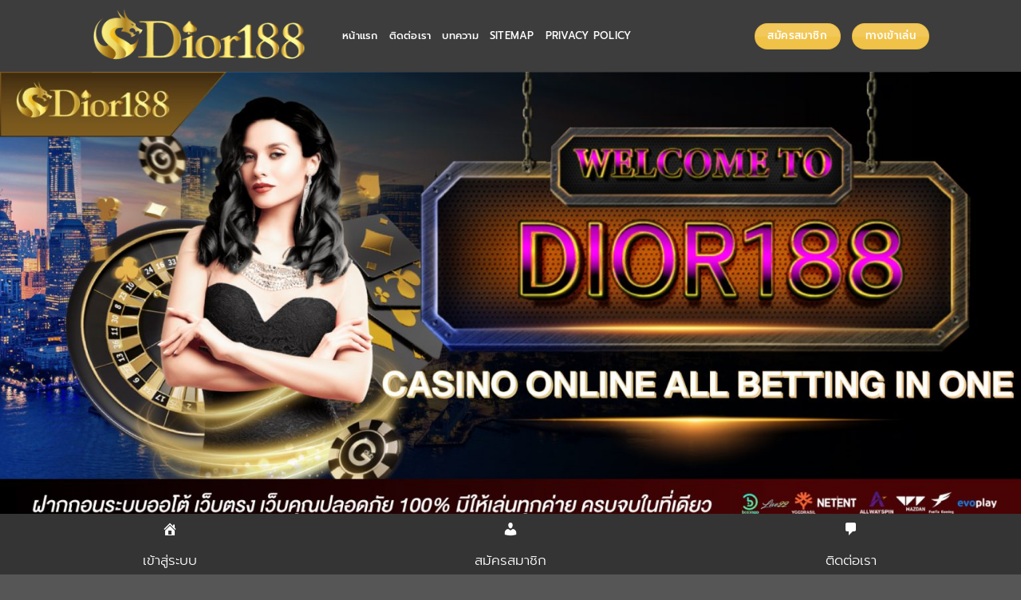

--- FILE ---
content_type: text/html; charset=UTF-8
request_url: https://dior188.mn/
body_size: 91118
content:
<!DOCTYPE html>
<html lang="th" prefix="og: https://ogp.me/ns#" class="loading-site no-js">
<head>
	<meta charset="UTF-8" />
	<link rel="profile" href="http://gmpg.org/xfn/11" />
	<link rel="pingback" href="https://dior188.mn/xmlrpc.php" />

	<script>(function(html){html.className = html.className.replace(/\bno-js\b/,'js')})(document.documentElement);</script>
<meta name="viewport" content="width=device-width, initial-scale=1" />
<!-- Search Engine Optimization by Rank Math PRO - https://rankmath.com/ -->
<title>dior188 ศูนย์รวม สล็อต เกมดัง ที่มีค่ายเกม มากที่สุด</title>
<meta name="description" content="dior188 เกมสล็อตออนไลน์ ที่ดีที่สุด ที่เว็บของเรา ได้รวมมาไว้ให้คุณมากกว่า 50 ค่ายเกมดัง และยังมีเกมให้เล่น มากกว่า 3,000 เกม เว็บเดียวครบวงจร"/>
<meta name="robots" content="follow, index, max-snippet:-1, max-video-preview:-1, max-image-preview:large"/>
<link rel="canonical" href="https://dior188.mn/" />
<meta property="og:locale" content="th_TH" />
<meta property="og:type" content="website" />
<meta property="og:title" content="dior188 ศูนย์รวม สล็อต เกมดัง ที่มีค่ายเกม มากที่สุด" />
<meta property="og:description" content="dior188 เกมสล็อตออนไลน์ ที่ดีที่สุด ที่เว็บของเรา ได้รวมมาไว้ให้คุณมากกว่า 50 ค่ายเกมดัง และยังมีเกมให้เล่น มากกว่า 3,000 เกม เว็บเดียวครบวงจร" />
<meta property="og:url" content="https://dior188.mn/" />
<meta property="og:site_name" content="dior188.io" />
<meta property="og:updated_time" content="2026-01-16T13:51:26+07:00" />
<meta property="og:image" content="https://dior188.mn/wp-content/uploads/2023/08/dior188-2.jpg" />
<meta property="og:image:secure_url" content="https://dior188.mn/wp-content/uploads/2023/08/dior188-2.jpg" />
<meta property="og:image:width" content="540" />
<meta property="og:image:height" content="540" />
<meta property="og:image:alt" content="dior188 สล็อตที่ดีที่สุดในไทยและที่1ทั่วโลก" />
<meta property="og:image:type" content="image/jpeg" />
<meta property="article:published_time" content="2023-08-21T11:18:14+07:00" />
<meta property="article:modified_time" content="2026-01-16T13:51:26+07:00" />
<meta name="twitter:card" content="summary_large_image" />
<meta name="twitter:title" content="dior188 ศูนย์รวม สล็อต เกมดัง ที่มีค่ายเกม มากที่สุด" />
<meta name="twitter:description" content="dior188 เกมสล็อตออนไลน์ ที่ดีที่สุด ที่เว็บของเรา ได้รวมมาไว้ให้คุณมากกว่า 50 ค่ายเกมดัง และยังมีเกมให้เล่น มากกว่า 3,000 เกม เว็บเดียวครบวงจร" />
<meta name="twitter:image" content="https://dior188.mn/wp-content/uploads/2023/08/dior188-2.jpg" />
<meta name="twitter:label1" content="Written by" />
<meta name="twitter:data1" content="admin" />
<meta name="twitter:label2" content="Time to read" />
<meta name="twitter:data2" content="6 minutes" />
<script type="application/ld+json" class="rank-math-schema-pro">{"@context":"https://schema.org","@graph":[{"@type":["Person","Organization"],"@id":"https://dior188.mn/#person","name":"dior188.io","logo":{"@type":"ImageObject","@id":"https://dior188.mn/#logo","url":"https://dior188.mn/wp-content/uploads/2023/08/cropped-dior188-3-150x100.png","contentUrl":"https://dior188.mn/wp-content/uploads/2023/08/cropped-dior188-3-150x100.png","caption":"dior188.io","inLanguage":"th"},"image":{"@type":"ImageObject","@id":"https://dior188.mn/#logo","url":"https://dior188.mn/wp-content/uploads/2023/08/cropped-dior188-3-150x100.png","contentUrl":"https://dior188.mn/wp-content/uploads/2023/08/cropped-dior188-3-150x100.png","caption":"dior188.io","inLanguage":"th"}},{"@type":"WebSite","@id":"https://dior188.mn/#website","url":"https://dior188.mn","name":"dior188.io","publisher":{"@id":"https://dior188.mn/#person"},"inLanguage":"th","potentialAction":{"@type":"SearchAction","target":"https://dior188.mn/?s={search_term_string}","query-input":"required name=search_term_string"}},{"@type":"ImageObject","@id":"https://dior188.mn/wp-content/uploads/2023/08/dior188-2.jpg","url":"https://dior188.mn/wp-content/uploads/2023/08/dior188-2.jpg","width":"540","height":"540","caption":"dior188 \u0e2a\u0e25\u0e47\u0e2d\u0e15\u0e17\u0e35\u0e48\u0e14\u0e35\u0e17\u0e35\u0e48\u0e2a\u0e38\u0e14\u0e43\u0e19\u0e44\u0e17\u0e22\u0e41\u0e25\u0e30\u0e17\u0e35\u0e481\u0e17\u0e31\u0e48\u0e27\u0e42\u0e25\u0e01","inLanguage":"th"},{"@type":"WebPage","@id":"https://dior188.mn/#webpage","url":"https://dior188.mn/","name":"dior188 \u0e28\u0e39\u0e19\u0e22\u0e4c\u0e23\u0e27\u0e21 \u0e2a\u0e25\u0e47\u0e2d\u0e15 \u0e40\u0e01\u0e21\u0e14\u0e31\u0e07 \u0e17\u0e35\u0e48\u0e21\u0e35\u0e04\u0e48\u0e32\u0e22\u0e40\u0e01\u0e21 \u0e21\u0e32\u0e01\u0e17\u0e35\u0e48\u0e2a\u0e38\u0e14","datePublished":"2023-08-21T11:18:14+07:00","dateModified":"2026-01-16T13:51:26+07:00","about":{"@id":"https://dior188.mn/#person"},"isPartOf":{"@id":"https://dior188.mn/#website"},"primaryImageOfPage":{"@id":"https://dior188.mn/wp-content/uploads/2023/08/dior188-2.jpg"},"inLanguage":"th"},{"@type":"Person","@id":"https://dior188.mn/author/@n+$f-mTz+MtbF[,FWU5kukuykuyedok/","name":"admin","url":"https://dior188.mn/author/@n+$f-mTz+MtbF[,FWU5kukuykuyedok/","image":{"@type":"ImageObject","@id":"https://secure.gravatar.com/avatar/5b9d1159a56a85df806b2f2a8a971fa9aa089de3f42ead5929656c40c167c546?s=96&amp;d=mm&amp;r=g","url":"https://secure.gravatar.com/avatar/5b9d1159a56a85df806b2f2a8a971fa9aa089de3f42ead5929656c40c167c546?s=96&amp;d=mm&amp;r=g","caption":"admin","inLanguage":"th"},"sameAs":["https://dior188.mn"]},{"@type":"Article","headline":"dior188 \u0e28\u0e39\u0e19\u0e22\u0e4c\u0e23\u0e27\u0e21 \u0e2a\u0e25\u0e47\u0e2d\u0e15 \u0e40\u0e01\u0e21\u0e14\u0e31\u0e07 \u0e17\u0e35\u0e48\u0e21\u0e35\u0e04\u0e48\u0e32\u0e22\u0e40\u0e01\u0e21 \u0e21\u0e32\u0e01\u0e17\u0e35\u0e48\u0e2a\u0e38\u0e14","keywords":"Dior188","datePublished":"2023-08-21T11:18:14+07:00","dateModified":"2026-01-16T13:51:26+07:00","author":{"@id":"https://dior188.mn/author/@n+$f-mTz+MtbF[,FWU5kukuykuyedok/","name":"admin"},"publisher":{"@id":"https://dior188.mn/#person"},"description":"dior188 \u0e40\u0e01\u0e21\u0e2a\u0e25\u0e47\u0e2d\u0e15\u0e2d\u0e2d\u0e19\u0e44\u0e25\u0e19\u0e4c \u0e17\u0e35\u0e48\u0e14\u0e35\u0e17\u0e35\u0e48\u0e2a\u0e38\u0e14 \u0e17\u0e35\u0e48\u0e40\u0e27\u0e47\u0e1a\u0e02\u0e2d\u0e07\u0e40\u0e23\u0e32 \u0e44\u0e14\u0e49\u0e23\u0e27\u0e21\u0e21\u0e32\u0e44\u0e27\u0e49\u0e43\u0e2b\u0e49\u0e04\u0e38\u0e13\u0e21\u0e32\u0e01\u0e01\u0e27\u0e48\u0e32 50 \u0e04\u0e48\u0e32\u0e22\u0e40\u0e01\u0e21\u0e14\u0e31\u0e07 \u0e41\u0e25\u0e30\u0e22\u0e31\u0e07\u0e21\u0e35\u0e40\u0e01\u0e21\u0e43\u0e2b\u0e49\u0e40\u0e25\u0e48\u0e19 \u0e21\u0e32\u0e01\u0e01\u0e27\u0e48\u0e32 3,000 \u0e40\u0e01\u0e21 \u0e40\u0e27\u0e47\u0e1a\u0e40\u0e14\u0e35\u0e22\u0e27\u0e04\u0e23\u0e1a\u0e27\u0e07\u0e08\u0e23","name":"dior188 \u0e28\u0e39\u0e19\u0e22\u0e4c\u0e23\u0e27\u0e21 \u0e2a\u0e25\u0e47\u0e2d\u0e15 \u0e40\u0e01\u0e21\u0e14\u0e31\u0e07 \u0e17\u0e35\u0e48\u0e21\u0e35\u0e04\u0e48\u0e32\u0e22\u0e40\u0e01\u0e21 \u0e21\u0e32\u0e01\u0e17\u0e35\u0e48\u0e2a\u0e38\u0e14","@id":"https://dior188.mn/#richSnippet","isPartOf":{"@id":"https://dior188.mn/#webpage"},"image":{"@id":"https://dior188.mn/wp-content/uploads/2023/08/dior188-2.jpg"},"inLanguage":"th","mainEntityOfPage":{"@id":"https://dior188.mn/#webpage"}}]}</script>
<meta name="google-site-verification" content="RIngUY6EDGY5J6PITrrdqtI5KqCDhBdTcSctahrWW20" />
<!-- /Rank Math WordPress SEO plugin -->

<link rel='prefetch' href='https://dior188.mn/wp-content/themes/flatsome/assets/js/flatsome.js?ver=e2eddd6c228105dac048' />
<link rel='prefetch' href='https://dior188.mn/wp-content/themes/flatsome/assets/js/chunk.slider.js?ver=3.20.3' />
<link rel='prefetch' href='https://dior188.mn/wp-content/themes/flatsome/assets/js/chunk.popups.js?ver=3.20.3' />
<link rel='prefetch' href='https://dior188.mn/wp-content/themes/flatsome/assets/js/chunk.tooltips.js?ver=3.20.3' />
<link rel="alternate" type="application/rss+xml" title="dior188.link &raquo; ฟีด" href="https://dior188.mn/feed/" />
<link rel="alternate" type="application/rss+xml" title="dior188.link &raquo; ฟีดความเห็น" href="https://dior188.mn/comments/feed/" />
<link rel="alternate" title="oEmbed (JSON)" type="application/json+oembed" href="https://dior188.mn/wp-json/oembed/1.0/embed?url=https%3A%2F%2Fdior188.mn%2F" />
<link rel="alternate" title="oEmbed (XML)" type="text/xml+oembed" href="https://dior188.mn/wp-json/oembed/1.0/embed?url=https%3A%2F%2Fdior188.mn%2F&#038;format=xml" />
<style id='wp-img-auto-sizes-contain-inline-css' type='text/css'>
img:is([sizes=auto i],[sizes^="auto," i]){contain-intrinsic-size:3000px 1500px}
/*# sourceURL=wp-img-auto-sizes-contain-inline-css */
</style>
<style id='wp-emoji-styles-inline-css' type='text/css'>

	img.wp-smiley, img.emoji {
		display: inline !important;
		border: none !important;
		box-shadow: none !important;
		height: 1em !important;
		width: 1em !important;
		margin: 0 0.07em !important;
		vertical-align: -0.1em !important;
		background: none !important;
		padding: 0 !important;
	}
/*# sourceURL=wp-emoji-styles-inline-css */
</style>
<style id='wp-block-library-inline-css' type='text/css'>
:root{--wp-block-synced-color:#7a00df;--wp-block-synced-color--rgb:122,0,223;--wp-bound-block-color:var(--wp-block-synced-color);--wp-editor-canvas-background:#ddd;--wp-admin-theme-color:#007cba;--wp-admin-theme-color--rgb:0,124,186;--wp-admin-theme-color-darker-10:#006ba1;--wp-admin-theme-color-darker-10--rgb:0,107,160.5;--wp-admin-theme-color-darker-20:#005a87;--wp-admin-theme-color-darker-20--rgb:0,90,135;--wp-admin-border-width-focus:2px}@media (min-resolution:192dpi){:root{--wp-admin-border-width-focus:1.5px}}.wp-element-button{cursor:pointer}:root .has-very-light-gray-background-color{background-color:#eee}:root .has-very-dark-gray-background-color{background-color:#313131}:root .has-very-light-gray-color{color:#eee}:root .has-very-dark-gray-color{color:#313131}:root .has-vivid-green-cyan-to-vivid-cyan-blue-gradient-background{background:linear-gradient(135deg,#00d084,#0693e3)}:root .has-purple-crush-gradient-background{background:linear-gradient(135deg,#34e2e4,#4721fb 50%,#ab1dfe)}:root .has-hazy-dawn-gradient-background{background:linear-gradient(135deg,#faaca8,#dad0ec)}:root .has-subdued-olive-gradient-background{background:linear-gradient(135deg,#fafae1,#67a671)}:root .has-atomic-cream-gradient-background{background:linear-gradient(135deg,#fdd79a,#004a59)}:root .has-nightshade-gradient-background{background:linear-gradient(135deg,#330968,#31cdcf)}:root .has-midnight-gradient-background{background:linear-gradient(135deg,#020381,#2874fc)}:root{--wp--preset--font-size--normal:16px;--wp--preset--font-size--huge:42px}.has-regular-font-size{font-size:1em}.has-larger-font-size{font-size:2.625em}.has-normal-font-size{font-size:var(--wp--preset--font-size--normal)}.has-huge-font-size{font-size:var(--wp--preset--font-size--huge)}.has-text-align-center{text-align:center}.has-text-align-left{text-align:left}.has-text-align-right{text-align:right}.has-fit-text{white-space:nowrap!important}#end-resizable-editor-section{display:none}.aligncenter{clear:both}.items-justified-left{justify-content:flex-start}.items-justified-center{justify-content:center}.items-justified-right{justify-content:flex-end}.items-justified-space-between{justify-content:space-between}.screen-reader-text{border:0;clip-path:inset(50%);height:1px;margin:-1px;overflow:hidden;padding:0;position:absolute;width:1px;word-wrap:normal!important}.screen-reader-text:focus{background-color:#ddd;clip-path:none;color:#444;display:block;font-size:1em;height:auto;left:5px;line-height:normal;padding:15px 23px 14px;text-decoration:none;top:5px;width:auto;z-index:100000}html :where(.has-border-color){border-style:solid}html :where([style*=border-top-color]){border-top-style:solid}html :where([style*=border-right-color]){border-right-style:solid}html :where([style*=border-bottom-color]){border-bottom-style:solid}html :where([style*=border-left-color]){border-left-style:solid}html :where([style*=border-width]){border-style:solid}html :where([style*=border-top-width]){border-top-style:solid}html :where([style*=border-right-width]){border-right-style:solid}html :where([style*=border-bottom-width]){border-bottom-style:solid}html :where([style*=border-left-width]){border-left-style:solid}html :where(img[class*=wp-image-]){height:auto;max-width:100%}:where(figure){margin:0 0 1em}html :where(.is-position-sticky){--wp-admin--admin-bar--position-offset:var(--wp-admin--admin-bar--height,0px)}@media screen and (max-width:600px){html :where(.is-position-sticky){--wp-admin--admin-bar--position-offset:0px}}

/*# sourceURL=wp-block-library-inline-css */
</style><style id='global-styles-inline-css' type='text/css'>
:root{--wp--preset--aspect-ratio--square: 1;--wp--preset--aspect-ratio--4-3: 4/3;--wp--preset--aspect-ratio--3-4: 3/4;--wp--preset--aspect-ratio--3-2: 3/2;--wp--preset--aspect-ratio--2-3: 2/3;--wp--preset--aspect-ratio--16-9: 16/9;--wp--preset--aspect-ratio--9-16: 9/16;--wp--preset--color--black: #000000;--wp--preset--color--cyan-bluish-gray: #abb8c3;--wp--preset--color--white: #ffffff;--wp--preset--color--pale-pink: #f78da7;--wp--preset--color--vivid-red: #cf2e2e;--wp--preset--color--luminous-vivid-orange: #ff6900;--wp--preset--color--luminous-vivid-amber: #fcb900;--wp--preset--color--light-green-cyan: #7bdcb5;--wp--preset--color--vivid-green-cyan: #00d084;--wp--preset--color--pale-cyan-blue: #8ed1fc;--wp--preset--color--vivid-cyan-blue: #0693e3;--wp--preset--color--vivid-purple: #9b51e0;--wp--preset--color--primary: #446084;--wp--preset--color--secondary: #C05530;--wp--preset--color--success: #f0c247;--wp--preset--color--alert: #b20000;--wp--preset--gradient--vivid-cyan-blue-to-vivid-purple: linear-gradient(135deg,rgb(6,147,227) 0%,rgb(155,81,224) 100%);--wp--preset--gradient--light-green-cyan-to-vivid-green-cyan: linear-gradient(135deg,rgb(122,220,180) 0%,rgb(0,208,130) 100%);--wp--preset--gradient--luminous-vivid-amber-to-luminous-vivid-orange: linear-gradient(135deg,rgb(252,185,0) 0%,rgb(255,105,0) 100%);--wp--preset--gradient--luminous-vivid-orange-to-vivid-red: linear-gradient(135deg,rgb(255,105,0) 0%,rgb(207,46,46) 100%);--wp--preset--gradient--very-light-gray-to-cyan-bluish-gray: linear-gradient(135deg,rgb(238,238,238) 0%,rgb(169,184,195) 100%);--wp--preset--gradient--cool-to-warm-spectrum: linear-gradient(135deg,rgb(74,234,220) 0%,rgb(151,120,209) 20%,rgb(207,42,186) 40%,rgb(238,44,130) 60%,rgb(251,105,98) 80%,rgb(254,248,76) 100%);--wp--preset--gradient--blush-light-purple: linear-gradient(135deg,rgb(255,206,236) 0%,rgb(152,150,240) 100%);--wp--preset--gradient--blush-bordeaux: linear-gradient(135deg,rgb(254,205,165) 0%,rgb(254,45,45) 50%,rgb(107,0,62) 100%);--wp--preset--gradient--luminous-dusk: linear-gradient(135deg,rgb(255,203,112) 0%,rgb(199,81,192) 50%,rgb(65,88,208) 100%);--wp--preset--gradient--pale-ocean: linear-gradient(135deg,rgb(255,245,203) 0%,rgb(182,227,212) 50%,rgb(51,167,181) 100%);--wp--preset--gradient--electric-grass: linear-gradient(135deg,rgb(202,248,128) 0%,rgb(113,206,126) 100%);--wp--preset--gradient--midnight: linear-gradient(135deg,rgb(2,3,129) 0%,rgb(40,116,252) 100%);--wp--preset--font-size--small: 13px;--wp--preset--font-size--medium: 20px;--wp--preset--font-size--large: 36px;--wp--preset--font-size--x-large: 42px;--wp--preset--spacing--20: 0.44rem;--wp--preset--spacing--30: 0.67rem;--wp--preset--spacing--40: 1rem;--wp--preset--spacing--50: 1.5rem;--wp--preset--spacing--60: 2.25rem;--wp--preset--spacing--70: 3.38rem;--wp--preset--spacing--80: 5.06rem;--wp--preset--shadow--natural: 6px 6px 9px rgba(0, 0, 0, 0.2);--wp--preset--shadow--deep: 12px 12px 50px rgba(0, 0, 0, 0.4);--wp--preset--shadow--sharp: 6px 6px 0px rgba(0, 0, 0, 0.2);--wp--preset--shadow--outlined: 6px 6px 0px -3px rgb(255, 255, 255), 6px 6px rgb(0, 0, 0);--wp--preset--shadow--crisp: 6px 6px 0px rgb(0, 0, 0);}:where(body) { margin: 0; }.wp-site-blocks > .alignleft { float: left; margin-right: 2em; }.wp-site-blocks > .alignright { float: right; margin-left: 2em; }.wp-site-blocks > .aligncenter { justify-content: center; margin-left: auto; margin-right: auto; }:where(.is-layout-flex){gap: 0.5em;}:where(.is-layout-grid){gap: 0.5em;}.is-layout-flow > .alignleft{float: left;margin-inline-start: 0;margin-inline-end: 2em;}.is-layout-flow > .alignright{float: right;margin-inline-start: 2em;margin-inline-end: 0;}.is-layout-flow > .aligncenter{margin-left: auto !important;margin-right: auto !important;}.is-layout-constrained > .alignleft{float: left;margin-inline-start: 0;margin-inline-end: 2em;}.is-layout-constrained > .alignright{float: right;margin-inline-start: 2em;margin-inline-end: 0;}.is-layout-constrained > .aligncenter{margin-left: auto !important;margin-right: auto !important;}.is-layout-constrained > :where(:not(.alignleft):not(.alignright):not(.alignfull)){margin-left: auto !important;margin-right: auto !important;}body .is-layout-flex{display: flex;}.is-layout-flex{flex-wrap: wrap;align-items: center;}.is-layout-flex > :is(*, div){margin: 0;}body .is-layout-grid{display: grid;}.is-layout-grid > :is(*, div){margin: 0;}body{padding-top: 0px;padding-right: 0px;padding-bottom: 0px;padding-left: 0px;}a:where(:not(.wp-element-button)){text-decoration: none;}:root :where(.wp-element-button, .wp-block-button__link){background-color: #32373c;border-width: 0;color: #fff;font-family: inherit;font-size: inherit;font-style: inherit;font-weight: inherit;letter-spacing: inherit;line-height: inherit;padding-top: calc(0.667em + 2px);padding-right: calc(1.333em + 2px);padding-bottom: calc(0.667em + 2px);padding-left: calc(1.333em + 2px);text-decoration: none;text-transform: inherit;}.has-black-color{color: var(--wp--preset--color--black) !important;}.has-cyan-bluish-gray-color{color: var(--wp--preset--color--cyan-bluish-gray) !important;}.has-white-color{color: var(--wp--preset--color--white) !important;}.has-pale-pink-color{color: var(--wp--preset--color--pale-pink) !important;}.has-vivid-red-color{color: var(--wp--preset--color--vivid-red) !important;}.has-luminous-vivid-orange-color{color: var(--wp--preset--color--luminous-vivid-orange) !important;}.has-luminous-vivid-amber-color{color: var(--wp--preset--color--luminous-vivid-amber) !important;}.has-light-green-cyan-color{color: var(--wp--preset--color--light-green-cyan) !important;}.has-vivid-green-cyan-color{color: var(--wp--preset--color--vivid-green-cyan) !important;}.has-pale-cyan-blue-color{color: var(--wp--preset--color--pale-cyan-blue) !important;}.has-vivid-cyan-blue-color{color: var(--wp--preset--color--vivid-cyan-blue) !important;}.has-vivid-purple-color{color: var(--wp--preset--color--vivid-purple) !important;}.has-primary-color{color: var(--wp--preset--color--primary) !important;}.has-secondary-color{color: var(--wp--preset--color--secondary) !important;}.has-success-color{color: var(--wp--preset--color--success) !important;}.has-alert-color{color: var(--wp--preset--color--alert) !important;}.has-black-background-color{background-color: var(--wp--preset--color--black) !important;}.has-cyan-bluish-gray-background-color{background-color: var(--wp--preset--color--cyan-bluish-gray) !important;}.has-white-background-color{background-color: var(--wp--preset--color--white) !important;}.has-pale-pink-background-color{background-color: var(--wp--preset--color--pale-pink) !important;}.has-vivid-red-background-color{background-color: var(--wp--preset--color--vivid-red) !important;}.has-luminous-vivid-orange-background-color{background-color: var(--wp--preset--color--luminous-vivid-orange) !important;}.has-luminous-vivid-amber-background-color{background-color: var(--wp--preset--color--luminous-vivid-amber) !important;}.has-light-green-cyan-background-color{background-color: var(--wp--preset--color--light-green-cyan) !important;}.has-vivid-green-cyan-background-color{background-color: var(--wp--preset--color--vivid-green-cyan) !important;}.has-pale-cyan-blue-background-color{background-color: var(--wp--preset--color--pale-cyan-blue) !important;}.has-vivid-cyan-blue-background-color{background-color: var(--wp--preset--color--vivid-cyan-blue) !important;}.has-vivid-purple-background-color{background-color: var(--wp--preset--color--vivid-purple) !important;}.has-primary-background-color{background-color: var(--wp--preset--color--primary) !important;}.has-secondary-background-color{background-color: var(--wp--preset--color--secondary) !important;}.has-success-background-color{background-color: var(--wp--preset--color--success) !important;}.has-alert-background-color{background-color: var(--wp--preset--color--alert) !important;}.has-black-border-color{border-color: var(--wp--preset--color--black) !important;}.has-cyan-bluish-gray-border-color{border-color: var(--wp--preset--color--cyan-bluish-gray) !important;}.has-white-border-color{border-color: var(--wp--preset--color--white) !important;}.has-pale-pink-border-color{border-color: var(--wp--preset--color--pale-pink) !important;}.has-vivid-red-border-color{border-color: var(--wp--preset--color--vivid-red) !important;}.has-luminous-vivid-orange-border-color{border-color: var(--wp--preset--color--luminous-vivid-orange) !important;}.has-luminous-vivid-amber-border-color{border-color: var(--wp--preset--color--luminous-vivid-amber) !important;}.has-light-green-cyan-border-color{border-color: var(--wp--preset--color--light-green-cyan) !important;}.has-vivid-green-cyan-border-color{border-color: var(--wp--preset--color--vivid-green-cyan) !important;}.has-pale-cyan-blue-border-color{border-color: var(--wp--preset--color--pale-cyan-blue) !important;}.has-vivid-cyan-blue-border-color{border-color: var(--wp--preset--color--vivid-cyan-blue) !important;}.has-vivid-purple-border-color{border-color: var(--wp--preset--color--vivid-purple) !important;}.has-primary-border-color{border-color: var(--wp--preset--color--primary) !important;}.has-secondary-border-color{border-color: var(--wp--preset--color--secondary) !important;}.has-success-border-color{border-color: var(--wp--preset--color--success) !important;}.has-alert-border-color{border-color: var(--wp--preset--color--alert) !important;}.has-vivid-cyan-blue-to-vivid-purple-gradient-background{background: var(--wp--preset--gradient--vivid-cyan-blue-to-vivid-purple) !important;}.has-light-green-cyan-to-vivid-green-cyan-gradient-background{background: var(--wp--preset--gradient--light-green-cyan-to-vivid-green-cyan) !important;}.has-luminous-vivid-amber-to-luminous-vivid-orange-gradient-background{background: var(--wp--preset--gradient--luminous-vivid-amber-to-luminous-vivid-orange) !important;}.has-luminous-vivid-orange-to-vivid-red-gradient-background{background: var(--wp--preset--gradient--luminous-vivid-orange-to-vivid-red) !important;}.has-very-light-gray-to-cyan-bluish-gray-gradient-background{background: var(--wp--preset--gradient--very-light-gray-to-cyan-bluish-gray) !important;}.has-cool-to-warm-spectrum-gradient-background{background: var(--wp--preset--gradient--cool-to-warm-spectrum) !important;}.has-blush-light-purple-gradient-background{background: var(--wp--preset--gradient--blush-light-purple) !important;}.has-blush-bordeaux-gradient-background{background: var(--wp--preset--gradient--blush-bordeaux) !important;}.has-luminous-dusk-gradient-background{background: var(--wp--preset--gradient--luminous-dusk) !important;}.has-pale-ocean-gradient-background{background: var(--wp--preset--gradient--pale-ocean) !important;}.has-electric-grass-gradient-background{background: var(--wp--preset--gradient--electric-grass) !important;}.has-midnight-gradient-background{background: var(--wp--preset--gradient--midnight) !important;}.has-small-font-size{font-size: var(--wp--preset--font-size--small) !important;}.has-medium-font-size{font-size: var(--wp--preset--font-size--medium) !important;}.has-large-font-size{font-size: var(--wp--preset--font-size--large) !important;}.has-x-large-font-size{font-size: var(--wp--preset--font-size--x-large) !important;}
/*# sourceURL=global-styles-inline-css */
</style>

<link rel='stylesheet' id='dashicons-css' href='https://dior188.mn/wp-includes/css/dashicons.min.css?ver=6.9' type='text/css' media='all' />
<link rel='stylesheet' id='flatsome-main-css' href='https://dior188.mn/wp-content/themes/flatsome/assets/css/flatsome.css?ver=3.20.3' type='text/css' media='all' />
<style id='flatsome-main-inline-css' type='text/css'>
@font-face {
				font-family: "fl-icons";
				font-display: block;
				src: url(https://dior188.mn/wp-content/themes/flatsome/assets/css/icons/fl-icons.eot?v=3.20.3);
				src:
					url(https://dior188.mn/wp-content/themes/flatsome/assets/css/icons/fl-icons.eot#iefix?v=3.20.3) format("embedded-opentype"),
					url(https://dior188.mn/wp-content/themes/flatsome/assets/css/icons/fl-icons.woff2?v=3.20.3) format("woff2"),
					url(https://dior188.mn/wp-content/themes/flatsome/assets/css/icons/fl-icons.ttf?v=3.20.3) format("truetype"),
					url(https://dior188.mn/wp-content/themes/flatsome/assets/css/icons/fl-icons.woff?v=3.20.3) format("woff"),
					url(https://dior188.mn/wp-content/themes/flatsome/assets/css/icons/fl-icons.svg?v=3.20.3#fl-icons) format("svg");
			}
/*# sourceURL=flatsome-main-inline-css */
</style>
<link rel='stylesheet' id='flatsome-style-css' href='https://dior188.mn/wp-content/themes/flatsome/style.css?ver=3.20.3' type='text/css' media='all' />
<script type="text/javascript" src="https://dior188.mn/wp-includes/js/jquery/jquery.min.js?ver=3.7.1" id="jquery-core-js"></script>
<script type="text/javascript" src="https://dior188.mn/wp-includes/js/jquery/jquery-migrate.min.js?ver=3.4.1" id="jquery-migrate-js"></script>
<link rel="https://api.w.org/" href="https://dior188.mn/wp-json/" /><link rel="alternate" title="JSON" type="application/json" href="https://dior188.mn/wp-json/wp/v2/pages/8" /><link rel="EditURI" type="application/rsd+xml" title="RSD" href="https://dior188.mn/xmlrpc.php?rsd" />
<meta name="generator" content="WordPress 6.9" />
<link rel='shortlink' href='https://dior188.mn/' />
<meta name="viewport" content="initial-scale=1, viewport-fit=cover">
<link rel="icon" href="https://dior188.mn/wp-content/uploads/2023/08/cropped-dior188-4-32x32.png" sizes="32x32" />
<link rel="icon" href="https://dior188.mn/wp-content/uploads/2023/08/cropped-dior188-4-192x192.png" sizes="192x192" />
<link rel="apple-touch-icon" href="https://dior188.mn/wp-content/uploads/2023/08/cropped-dior188-4-180x180.png" />
<meta name="msapplication-TileImage" content="https://dior188.mn/wp-content/uploads/2023/08/cropped-dior188-4-270x270.png" />
<style id="custom-css" type="text/css">:root {--primary-color: #446084;--fs-color-primary: #446084;--fs-color-secondary: #C05530;--fs-color-success: #f0c247;--fs-color-alert: #b20000;--fs-color-base: #ffffff;--fs-experimental-link-color: #23faef;--fs-experimental-link-color-hover: #04c6db;}.tooltipster-base {--tooltip-color: #fff;--tooltip-bg-color: #000;}.off-canvas-right .mfp-content, .off-canvas-left .mfp-content {--drawer-width: 300px;}.sticky-add-to-cart--active, #wrapper,#main,#main.dark{background-color: #000000}.header-main{height: 90px}#logo img{max-height: 90px}#logo{width:284px;}.header-bottom{min-height: 55px}.header-top{min-height: 30px}.transparent .header-main{height: 90px}.transparent #logo img{max-height: 90px}.has-transparent + .page-title:first-of-type,.has-transparent + #main > .page-title,.has-transparent + #main > div > .page-title,.has-transparent + #main .page-header-wrapper:first-of-type .page-title{padding-top: 140px;}.header.show-on-scroll,.stuck .header-main{height:70px!important}.stuck #logo img{max-height: 70px!important}.header-bg-color {background-color: rgba(68,68,68,0.9)}.header-bottom {background-color: rgba(68,68,68,0.9)}.header-bottom-nav > li > a{line-height: 16px }@media (max-width: 549px) {.header-main{height: 70px}#logo img{max-height: 70px}}h1,h2,h3,h4,h5,h6,.heading-font{color: #d5a92e;}@media screen and (max-width: 549px){body{font-size: 100%;}}body{font-family: Prompt, sans-serif;}body {font-weight: 300;font-style: normal;}.nav > li > a {font-family: Prompt, sans-serif;}.mobile-sidebar-levels-2 .nav > li > ul > li > a {font-family: Prompt, sans-serif;}.nav > li > a,.mobile-sidebar-levels-2 .nav > li > ul > li > a {font-weight: 500;font-style: normal;}h1,h2,h3,h4,h5,h6,.heading-font, .off-canvas-center .nav-sidebar.nav-vertical > li > a{font-family: Prompt, sans-serif;}h1,h2,h3,h4,h5,h6,.heading-font,.banner h1,.banner h2 {font-weight: 600;font-style: normal;}.alt-font{font-family: Prompt, sans-serif;}.alt-font {font-weight: 500!important;font-style: normal!important;}.header:not(.transparent) .header-nav-main.nav > li > a {color: #ffffff;}.absolute-footer, html{background-color: rgba(68,68,68,0.9)}.nav-vertical-fly-out > li + li {border-top-width: 1px; border-top-style: solid;}.label-new.menu-item > a:after{content:"ใหม่";}.label-hot.menu-item > a:after{content:"มาแรง";}.label-sale.menu-item > a:after{content:"Sale";}.label-popular.menu-item > a:after{content:"ยอดนิยม";}</style><style id="kirki-inline-styles">/* thai */
@font-face {
  font-family: 'Prompt';
  font-style: normal;
  font-weight: 300;
  font-display: swap;
  src: url(https://dior188.mn/wp-content/fonts/prompt/-W_8XJnvUD7dzB2Cy_gIfWMuQ5Q.woff2) format('woff2');
  unicode-range: U+02D7, U+0303, U+0331, U+0E01-0E5B, U+200C-200D, U+25CC;
}
/* vietnamese */
@font-face {
  font-family: 'Prompt';
  font-style: normal;
  font-weight: 300;
  font-display: swap;
  src: url(https://dior188.mn/wp-content/fonts/prompt/-W_8XJnvUD7dzB2Cy_gIZmMuQ5Q.woff2) format('woff2');
  unicode-range: U+0102-0103, U+0110-0111, U+0128-0129, U+0168-0169, U+01A0-01A1, U+01AF-01B0, U+0300-0301, U+0303-0304, U+0308-0309, U+0323, U+0329, U+1EA0-1EF9, U+20AB;
}
/* latin-ext */
@font-face {
  font-family: 'Prompt';
  font-style: normal;
  font-weight: 300;
  font-display: swap;
  src: url(https://dior188.mn/wp-content/fonts/prompt/-W_8XJnvUD7dzB2Cy_gIZ2MuQ5Q.woff2) format('woff2');
  unicode-range: U+0100-02BA, U+02BD-02C5, U+02C7-02CC, U+02CE-02D7, U+02DD-02FF, U+0304, U+0308, U+0329, U+1D00-1DBF, U+1E00-1E9F, U+1EF2-1EFF, U+2020, U+20A0-20AB, U+20AD-20C0, U+2113, U+2C60-2C7F, U+A720-A7FF;
}
/* latin */
@font-face {
  font-family: 'Prompt';
  font-style: normal;
  font-weight: 300;
  font-display: swap;
  src: url(https://dior188.mn/wp-content/fonts/prompt/-W_8XJnvUD7dzB2Cy_gIaWMu.woff2) format('woff2');
  unicode-range: U+0000-00FF, U+0131, U+0152-0153, U+02BB-02BC, U+02C6, U+02DA, U+02DC, U+0304, U+0308, U+0329, U+2000-206F, U+20AC, U+2122, U+2191, U+2193, U+2212, U+2215, U+FEFF, U+FFFD;
}
/* thai */
@font-face {
  font-family: 'Prompt';
  font-style: normal;
  font-weight: 500;
  font-display: swap;
  src: url(https://dior188.mn/wp-content/fonts/prompt/-W_8XJnvUD7dzB2Ck_kIfWMuQ5Q.woff2) format('woff2');
  unicode-range: U+02D7, U+0303, U+0331, U+0E01-0E5B, U+200C-200D, U+25CC;
}
/* vietnamese */
@font-face {
  font-family: 'Prompt';
  font-style: normal;
  font-weight: 500;
  font-display: swap;
  src: url(https://dior188.mn/wp-content/fonts/prompt/-W_8XJnvUD7dzB2Ck_kIZmMuQ5Q.woff2) format('woff2');
  unicode-range: U+0102-0103, U+0110-0111, U+0128-0129, U+0168-0169, U+01A0-01A1, U+01AF-01B0, U+0300-0301, U+0303-0304, U+0308-0309, U+0323, U+0329, U+1EA0-1EF9, U+20AB;
}
/* latin-ext */
@font-face {
  font-family: 'Prompt';
  font-style: normal;
  font-weight: 500;
  font-display: swap;
  src: url(https://dior188.mn/wp-content/fonts/prompt/-W_8XJnvUD7dzB2Ck_kIZ2MuQ5Q.woff2) format('woff2');
  unicode-range: U+0100-02BA, U+02BD-02C5, U+02C7-02CC, U+02CE-02D7, U+02DD-02FF, U+0304, U+0308, U+0329, U+1D00-1DBF, U+1E00-1E9F, U+1EF2-1EFF, U+2020, U+20A0-20AB, U+20AD-20C0, U+2113, U+2C60-2C7F, U+A720-A7FF;
}
/* latin */
@font-face {
  font-family: 'Prompt';
  font-style: normal;
  font-weight: 500;
  font-display: swap;
  src: url(https://dior188.mn/wp-content/fonts/prompt/-W_8XJnvUD7dzB2Ck_kIaWMu.woff2) format('woff2');
  unicode-range: U+0000-00FF, U+0131, U+0152-0153, U+02BB-02BC, U+02C6, U+02DA, U+02DC, U+0304, U+0308, U+0329, U+2000-206F, U+20AC, U+2122, U+2191, U+2193, U+2212, U+2215, U+FEFF, U+FFFD;
}
/* thai */
@font-face {
  font-family: 'Prompt';
  font-style: normal;
  font-weight: 600;
  font-display: swap;
  src: url(https://dior188.mn/wp-content/fonts/prompt/-W_8XJnvUD7dzB2Cv_4IfWMuQ5Q.woff2) format('woff2');
  unicode-range: U+02D7, U+0303, U+0331, U+0E01-0E5B, U+200C-200D, U+25CC;
}
/* vietnamese */
@font-face {
  font-family: 'Prompt';
  font-style: normal;
  font-weight: 600;
  font-display: swap;
  src: url(https://dior188.mn/wp-content/fonts/prompt/-W_8XJnvUD7dzB2Cv_4IZmMuQ5Q.woff2) format('woff2');
  unicode-range: U+0102-0103, U+0110-0111, U+0128-0129, U+0168-0169, U+01A0-01A1, U+01AF-01B0, U+0300-0301, U+0303-0304, U+0308-0309, U+0323, U+0329, U+1EA0-1EF9, U+20AB;
}
/* latin-ext */
@font-face {
  font-family: 'Prompt';
  font-style: normal;
  font-weight: 600;
  font-display: swap;
  src: url(https://dior188.mn/wp-content/fonts/prompt/-W_8XJnvUD7dzB2Cv_4IZ2MuQ5Q.woff2) format('woff2');
  unicode-range: U+0100-02BA, U+02BD-02C5, U+02C7-02CC, U+02CE-02D7, U+02DD-02FF, U+0304, U+0308, U+0329, U+1D00-1DBF, U+1E00-1E9F, U+1EF2-1EFF, U+2020, U+20A0-20AB, U+20AD-20C0, U+2113, U+2C60-2C7F, U+A720-A7FF;
}
/* latin */
@font-face {
  font-family: 'Prompt';
  font-style: normal;
  font-weight: 600;
  font-display: swap;
  src: url(https://dior188.mn/wp-content/fonts/prompt/-W_8XJnvUD7dzB2Cv_4IaWMu.woff2) format('woff2');
  unicode-range: U+0000-00FF, U+0131, U+0152-0153, U+02BB-02BC, U+02C6, U+02DA, U+02DC, U+0304, U+0308, U+0329, U+2000-206F, U+20AC, U+2122, U+2191, U+2193, U+2212, U+2215, U+FEFF, U+FFFD;
}</style><link rel='stylesheet' id='fixed-bottom-menu-css' href='https://dior188.mn/wp-content/plugins/fixed-bottom-menu/template/fixedbottommenu.css?ver=1.00' type='text/css' media='all' />
<style id='fixed-bottom-menu-inline-css' type='text/css'>

#fixed-bottom-menu {
  line-height: 4.1rem;
  z-index: 100;
}
.fixed-bottom-menu-text {
  font-size: 17px;
}
.fixed-bottom-menu-container {
  background-color: #343434;
}
.fixed-bottom-menu-item {
  -webkit-flex-basis: 33.333333333333%;
  -ms-flex-preferred-size: 33.333333333333%;
  flex-basis: 33.333333333333%;
}
.fixed-bottom-menu-item a {
  color: #ffffff;
  padding-top: 0.55rem;
  line-height: 2.1rem;
}
.fixed-bottom-menu-item a:hover {
  color: #10f200;
}
@media( min-width: 1300px ) {
  #fixed-bottom-menu {
	display: none;
  }
}

/*# sourceURL=fixed-bottom-menu-inline-css */
</style>
</head>

<body class="home wp-singular page-template page-template-page-blank page-template-page-blank-php page page-id-8 wp-custom-logo wp-theme-flatsome lightbox nav-dropdown-has-arrow nav-dropdown-has-shadow nav-dropdown-has-border">


<a class="skip-link screen-reader-text" href="#main">ข้ามไปยังเนื้อหา</a>

<div id="wrapper">

	
	<header id="header" class="header has-sticky sticky-jump">
		<div class="header-wrapper">
			<div id="masthead" class="header-main ">
      <div class="header-inner flex-row container logo-left medium-logo-center" role="navigation">

          <!-- Logo -->
          <div id="logo" class="flex-col logo">
            
<!-- Header logo -->
<a href="https://dior188.mn/" title="dior188.link" rel="home">
		<img width="300" height="100" src="https://dior188.mn/wp-content/uploads/2023/08/dior188-3.png" class="header_logo header-logo" alt="dior188.link"/><img  width="300" height="100" src="https://dior188.mn/wp-content/uploads/2023/08/dior188-3.png" class="header-logo-dark" alt="dior188.link"/></a>
          </div>

          <!-- Mobile Left Elements -->
          <div class="flex-col show-for-medium flex-left">
            <ul class="mobile-nav nav nav-left ">
              <li class="nav-icon has-icon">
	<div class="header-button">		<a href="#" class="icon button round is-outline is-small" data-open="#main-menu" data-pos="left" data-bg="main-menu-overlay" role="button" aria-label="เมนู" aria-controls="main-menu" aria-expanded="false" aria-haspopup="dialog" data-flatsome-role-button>
			<i class="icon-menu" aria-hidden="true"></i>					</a>
	 </div> </li>
            </ul>
          </div>

          <!-- Left Elements -->
          <div class="flex-col hide-for-medium flex-left
            flex-grow">
            <ul class="header-nav header-nav-main nav nav-left  nav-uppercase" >
              <li id="menu-item-66" class="menu-item menu-item-type-post_type menu-item-object-page menu-item-home current-menu-item page_item page-item-8 current_page_item menu-item-66 active menu-item-design-default"><a href="https://dior188.mn/" aria-current="page" class="nav-top-link">หน้าแรก</a></li>
<li id="menu-item-72" class="menu-item menu-item-type-custom menu-item-object-custom menu-item-72 menu-item-design-default"><a href="https://line.me/R/ti/p/@757vjyno?oat_content=url&#038;ts=11062059" class="nav-top-link">ติดต่อเรา</a></li>
<li id="menu-item-75" class="menu-item menu-item-type-post_type menu-item-object-page menu-item-75 menu-item-design-default"><a href="https://dior188.mn/%e0%b8%9a%e0%b8%97%e0%b8%84%e0%b8%a7%e0%b8%b2%e0%b8%a1/" class="nav-top-link">บทความ</a></li>
<li id="menu-item-67" class="menu-item menu-item-type-custom menu-item-object-custom menu-item-67 menu-item-design-default"><a href="https://dior188.mn/sitemap_index.xml" class="nav-top-link">sitemap</a></li>
<li id="menu-item-70" class="menu-item menu-item-type-post_type menu-item-object-page menu-item-privacy-policy menu-item-70 menu-item-design-default"><a rel="privacy-policy" href="https://dior188.mn/privacy-policy/" class="nav-top-link">Privacy Policy</a></li>
            </ul>
          </div>

          <!-- Right Elements -->
          <div class="flex-col hide-for-medium flex-right">
            <ul class="header-nav header-nav-main nav nav-right  nav-uppercase">
              <li class="html header-button-1">
	<div class="header-button">
		<a href="https://app3.sbsb123.cc/?ref=uyi6c42yzm&#038;openExternalBrowser=1" class="button success is-gloss" style="border-radius:99px;">
		<span>สมัครสมาชิก</span>
	</a>
	</div>
</li>
<li class="html header-button-2">
	<div class="header-button">
		<a href="https://app3.sbsb123.cc/?openExternalBrowser=1" class="button success is-gloss" style="border-radius:99px;">
		<span>ทางเข้าเล่น</span>
	</a>
	</div>
</li>
            </ul>
          </div>

          <!-- Mobile Right Elements -->
          <div class="flex-col show-for-medium flex-right">
            <ul class="mobile-nav nav nav-right ">
                          </ul>
          </div>

      </div>

            <div class="container"><div class="top-divider full-width"></div></div>
      </div>
<div id="wide-nav" class="header-bottom wide-nav show-for-medium">
    <div class="flex-row container">

            
            
            
                          <div class="flex-col show-for-medium flex-grow">
                  <ul class="nav header-bottom-nav nav-center mobile-nav  nav-uppercase">
                      <li class="html header-button-1">
	<div class="header-button">
		<a href="https://app3.sbsb123.cc/?ref=uyi6c42yzm&#038;openExternalBrowser=1" class="button success is-gloss" style="border-radius:99px;">
		<span>สมัครสมาชิก</span>
	</a>
	</div>
</li>
<li class="html header-button-2">
	<div class="header-button">
		<a href="https://app3.sbsb123.cc/?openExternalBrowser=1" class="button success is-gloss" style="border-radius:99px;">
		<span>ทางเข้าเล่น</span>
	</a>
	</div>
</li>
                  </ul>
              </div>
            
    </div>
</div>

<div class="header-bg-container fill"><div class="header-bg-image fill"></div><div class="header-bg-color fill"></div></div>		</div>
	</header>

	
	<main id="main" class="">


<div id="content" role="main" class="content-area">

		
				<div class="img has-hover hide-for-small x md-x lg-x y md-y lg-y" id="image_1368007307">
								<div class="img-inner dark" >
			<img fetchpriority="high" decoding="async" width="1920" height="850" src="https://dior188.mn/wp-content/uploads/2023/08/dior188-1.jpg" class="attachment-original size-original" alt="dior188 สล็อตที่ดีที่สุด" srcset="https://dior188.mn/wp-content/uploads/2023/08/dior188-1.jpg 1920w, https://dior188.mn/wp-content/uploads/2023/08/dior188-1-300x133.jpg 300w, https://dior188.mn/wp-content/uploads/2023/08/dior188-1-1024x453.jpg 1024w, https://dior188.mn/wp-content/uploads/2023/08/dior188-1-768x340.jpg 768w, https://dior188.mn/wp-content/uploads/2023/08/dior188-1-1536x680.jpg 1536w" sizes="(max-width: 1920px) 100vw, 1920px" />						
					</div>
								
<style>
#image_1368007307 {
  width: 100%;
}
</style>
	</div>
	
	<div class="img has-hover show-for-small x md-x lg-x y md-y lg-y" id="image_1611091057">
								<div class="img-inner dark" >
			<img decoding="async" width="540" height="540" src="https://dior188.mn/wp-content/uploads/2023/08/dior188-2.jpg" class="attachment-original size-original" alt="dior188 สล็อตที่ดีที่สุดในไทยและที่1ทั่วโลก" srcset="https://dior188.mn/wp-content/uploads/2023/08/dior188-2.jpg 540w, https://dior188.mn/wp-content/uploads/2023/08/dior188-2-300x300.jpg 300w, https://dior188.mn/wp-content/uploads/2023/08/dior188-2-150x150.jpg 150w" sizes="(max-width: 540px) 100vw, 540px" />						
					</div>
								
<style>
#image_1611091057 {
  width: 100%;
}
</style>
	</div>
	
<div class="row"  id="row-347805150">

	<div id="col-1763810170" class="col small-12 large-12"  >
				<div class="col-inner"  >
			
			
<a href="https://app3.sbsb123.cc/?ref=uyi6c42yzm&#038;openExternalBrowser=1" class="button success is-shade expand" style="border-radius:10px;" target="_blank" rel="noopener">
		<span>สมัครสมาชิก</span>
	<i class="icon-angle-right" aria-hidden="true"></i></a>

<a href="https://app3.sbsb123.cc/?openExternalBrowser=1" class="button success is-shade expand" style="border-radius:10px;" target="_blank" rel="noopener">
		<span>ทางเข้าเล่น</span>
	<i class="icon-angle-right" aria-hidden="true"></i></a>

<h1 style="text-align: center;">Dior188 เว็บสล็อต ที่มีผู้ใช้งานสูงสุดในเวลานี้</h1>
<p style="text-align: center;"><strong><span style="color: #00ff00;">Dior188</span></strong> ของเราเป็น เว็บไซต์ ที่เน้นให้บริการด้านเกม สล็อตออนไลน์ เป็นพิเศษ ซึ่งไม่ต้องแปลกใจเลย ว่าเหตุใดจึงมีลูกค้าเข้าใช้งานอยู่เป็นจำนวนมากในแต่ละวัน เพราะมีเกมสล็อตมากมาย ให้ลูกค้าได้เลือกเล่น เลือกใช้งาน เป็นจำนวนมาก นอกจาก นี้ยังมีเกมประเภทอื่นๆ อีกหลากหลาย ให้คุณลูกค้าได้เลือกสรร ตามแต่ใจต้องการ ไม่ว่าจะเป็น เกมบิงโก <a href="https://bsc.news/post/baanpolball" target="_blank" rel="noopener">บ้านผลบอล</a> คาสิโนสด <a href="https://bsc.news/post/lottery-online" target="_blank" rel="noopener">แทงหวย</a> หรือ ล็อตเตอรี่ ไม่ต้องกังวลใจไปว่าจะเบื่อกับเกมใดเกมหนึ่ง เพราะทางเรา <span style="color: #ffcc00;">Dior 188สล็อตเว็บตรง</span> ได้ยกขบวนพาเหรดเกมดังๆ มากมายมาให้คุณลูกค้าได้เลือกเล่น เลือกใช้งานได้อย่างจุใจแน่นอน</p>
<h2 style="text-align: center;">Dior188 สล็อต เว็บตรง สุดฮอตฮิต ยอดนิยม</h2>
<p style="text-align: center;"><em><span style="color: #00ff00;">Dior188</span> </em>สล็อต<span style="color: #00ff00;"><strong> </strong></span>เว็บของเรา เป็นเว็บที่เปิดให้บริการมาอย่างยาวนาน และมีการให้บริการเกมอย่างต่อเนื่อง นอกจากนี้ยังมีระบบการ ฝาก &#8211; ถอน ด้วยระบบอัตโนมัติที่ รวดเร็ว ในเสี้ยววินาที ไม่ต้องสงสัยเลยว่า เพราะอะไรจึงเป็นที่นิยม ฮอตฮิต ติดชาร์จมาอย่างสม่ำเสมอ และยังมีทีมงานของเรา  <span style="color: #ffcc00;"><em>Dior 188 </em></span> มากกว่า 100 ชีวิต คอยให้บริการตลอดเวลา ไม่ว่าลูกค้าจะต้องการรับการบริการด้านใด ทีมงานก็พร้อมที่จะ ซัพพอร์ต ลูกค้าเสมอ ทั้งนี้ หากลูกค้าประสบปัญหาด้านใด เกี่ยวกับการใช้งาน หรือเกี่ยวกับตัวเกม สามารถแจ้งน้องๆแอดมิน เพื่อตรวจสอบและแก้ไขปัญหาได้อย่างทันท่วงที ตลอด 24ชั่วโมง ทั้งหมดนี้ เพื่อความสะดวกสบายของลูกค้า จึงเป็นที่มาของความ ฮอตฮิตนั่นเอง <a href="https://bsc.news/post/gameslot" target="_blank" rel="noopener">เกมสล็อต</a> PG SLOT เกม Rich Mahjong และ Lucky Neko มาดูทางด้านของ คาสิโนสด กันบ้าง จะเป็นในส่วนของ Evolution Gaminng Lightning Baccarat และบาคาร่าสายฟ้า</p>
<h3 style="text-align: center;">Dior188 จัดโปรโมชั่นเด็ดๆ เครดิตฟรี โปรสุดปังที่ไม่เหมือนใคร</h3>
<p style="text-align: center;">ต้องบอกเลยว่า นอกจากมีระบบ ฝาก &#8211; ถอน อัตโนมัติที่รวดเร็วใเสี้ยววินาทีแล้ว ยังมีการแจกเครดิตฟรีแบบ จัดหนัก จัดเต็ม <a href="https://dior188.mn/">dior188</a> สำหรับโปรโมชั่นเด็ดๆในเวลานี้ เพียงคุณลูกค้า &#8220;ติดตาม&#8221; ประกาศที่หน้าเว็บ <span style="color: #ffcc00;">Dior 188</span> ของเรา เพื่อไม่ให้พลาด กิจกรรม และโปรโมชั่นเด็ดๆที่มีให้คุณลูกค้า ได้อย่างจุใจตลอดทั้งเดือนนี้ อาทิ เช่น โปรสุดจ๊าบ = ฝาก 500บาท ขึ้นไป รับเลยทันที 625บาท หรือ เลือกฝาก 1,000 รับเลยทันที 1,250 โปรเด็ด จัดหนักแบบนี้ มีที่นี่ ที่เดียวอย่างแน่นอน หากพร้อมแล้วแจ้งน้องแอดมินได้เลย   <img decoding="async" class="aligncenter wp-image-17" src="https://dior188.mn/wp-content/uploads/2023/08/dior188-6-300x300.png" alt="dior188 เว็บสล็อต ที่คนนิยมมากที่สุดในตอนนี้" width="461" height="461" srcset="https://dior188.mn/wp-content/uploads/2023/08/dior188-6-300x300.png 300w, https://dior188.mn/wp-content/uploads/2023/08/dior188-6-150x150.png 150w, https://dior188.mn/wp-content/uploads/2023/08/dior188-6.png 540w" sizes="(max-width: 461px) 100vw, 461px" /></p>
<h3 style="text-align: center;">Dior188 มีระบบฝาก-ถอน ด้วยระบบอัตโนมัติภายในเสี้ยววินาที</h3>
<p style="text-align: center;">เว็บไซต์ของเรา <strong><em><span style="color: #ffcc00;">Dior 188สล็อต</span><span style="color: #ffcc00;">เว็บตรง</span></em></strong> มีการเปิดให้บริการมาอย่างยาวนาน ซึ่งใช้ระบบอัตโนมัติในการทำรายการ ไม่ว่าจะเป็นการฝาก หรือการถอน ที่ไม่มีการกำหนดยอด ขั้นต่ำ ในการทำรายการ นอกจากนี้ยัง ไม่จำกัดจำนวนครั้ง ในการทำรายการต่อวันอีกด้วย ทั้งนี้ ลูกค้ายังสามารถทำรายการ ฝาก &#8211; ถอน ได้ตลอด 24 ชั่วโมง และยังสามารถทำรายการผ่าน ทรูมันนี่ วอลเล็ต ได้อีกด้วย ไม่ว่าคุณลูกค้าจะอยู่ในพื้นที่ใดก็ตาม เพียงแจ้งทำรายการผ่านหน้าเว็บของเรา เราจะดำเนินการให้คุณภายในเสี้ยววินาที</p>

  
    <div class="row large-columns-3 medium-columns-1 small-columns-1 row-full-width slider row-slider slider-nav-reveal"  data-flickity-options='{&quot;imagesLoaded&quot;: true, &quot;groupCells&quot;: &quot;100%&quot;, &quot;dragThreshold&quot; : 5, &quot;cellAlign&quot;: &quot;left&quot;,&quot;wrapAround&quot;: true,&quot;prevNextButtons&quot;: true,&quot;percentPosition&quot;: true,&quot;pageDots&quot;: false, &quot;rightToLeft&quot;: false, &quot;autoPlay&quot; : false}' >

  <div class="col post-item" >
			<div class="col-inner">
				<div class="box box-push box-text-bottom box-blog-post has-hover">
            					<div class="box-image" >
  						<div class="image-cover" style="padding-top:75%;">
							<a href="https://dior188.mn/%e0%b8%84%e0%b8%b2%e0%b8%aa%e0%b8%b4%e0%b9%82%e0%b8%99%e0%b8%99%e0%b8%b3%e0%b9%82%e0%b8%8a%e0%b8%84-%e0%b9%81%e0%b8%88%e0%b8%81%e0%b8%ab%e0%b8%99%e0%b8%b1%e0%b8%81%e0%b8%82%e0%b8%ad%e0%b8%87%e0%b8%88/" class="plain" aria-label="คาสิโนนำโชค แจกหนักของจริงระบบออโต้เงินไว">
								<img loading="lazy" decoding="async" width="300" height="300" src="https://dior188.mn/wp-content/uploads/2026/01/44.dior188-1-300x300.jpg" class="attachment-medium size-medium wp-post-image" alt="dior188 คาสิโนนำโชค" srcset="https://dior188.mn/wp-content/uploads/2026/01/44.dior188-1-300x300.jpg 300w, https://dior188.mn/wp-content/uploads/2026/01/44.dior188-1-150x150.jpg 150w, https://dior188.mn/wp-content/uploads/2026/01/44.dior188-1.jpg 540w" sizes="auto, (max-width: 300px) 100vw, 300px" />							</a>
  							  							  						</div>
  						  					</div>
          					<div class="box-text text-center" style="background-color:rgb(23, 19, 19);">
					<div class="box-text-inner blog-post-inner">

					
										<h5 class="post-title is-large ">
						<a href="https://dior188.mn/%e0%b8%84%e0%b8%b2%e0%b8%aa%e0%b8%b4%e0%b9%82%e0%b8%99%e0%b8%99%e0%b8%b3%e0%b9%82%e0%b8%8a%e0%b8%84-%e0%b9%81%e0%b8%88%e0%b8%81%e0%b8%ab%e0%b8%99%e0%b8%b1%e0%b8%81%e0%b8%82%e0%b8%ad%e0%b8%87%e0%b8%88/" class="plain">คาสิโนนำโชค แจกหนักของจริงระบบออโต้เงินไว</a>
					</h5>
										<div class="is-divider"></div>
					                    
					
					
					</div>
					</div>
																<div class="badge absolute top post-date badge-outline">
							<div class="badge-inner">
								<span class="post-date-day">21</span><br>
								<span class="post-date-month is-xsmall">ม.ค.</span>
							</div>
						</div>
									</div>
			</div>
		</div><div class="col post-item" >
			<div class="col-inner">
				<div class="box box-push box-text-bottom box-blog-post has-hover">
            					<div class="box-image" >
  						<div class="image-cover" style="padding-top:75%;">
							<a href="https://dior188.mn/%e0%b8%84%e0%b8%b2%e0%b8%aa%e0%b8%b4%e0%b9%82%e0%b8%99%e0%b8%aa%e0%b8%94-%e0%b8%a3%e0%b8%b0%e0%b8%9a%e0%b8%9a%e0%b8%ad%e0%b8%ad%e0%b9%82%e0%b8%95%e0%b9%89%e0%b8%97%e0%b8%b3%e0%b8%87%e0%b8%b2%e0%b8%99/" class="plain" aria-label="คาสิโนสด ระบบออโต้ทำงานเร็วเงินเข้าไม่อั้น">
								<img loading="lazy" decoding="async" width="300" height="300" src="https://dior188.mn/wp-content/uploads/2026/01/33.dior188-2-2-300x300.jpg" class="attachment-medium size-medium wp-post-image" alt="dior188 คาสิโนสด" srcset="https://dior188.mn/wp-content/uploads/2026/01/33.dior188-2-2-300x300.jpg 300w, https://dior188.mn/wp-content/uploads/2026/01/33.dior188-2-2-150x150.jpg 150w, https://dior188.mn/wp-content/uploads/2026/01/33.dior188-2-2.jpg 540w" sizes="auto, (max-width: 300px) 100vw, 300px" />							</a>
  							  							  						</div>
  						  					</div>
          					<div class="box-text text-center" style="background-color:rgb(23, 19, 19);">
					<div class="box-text-inner blog-post-inner">

					
										<h5 class="post-title is-large ">
						<a href="https://dior188.mn/%e0%b8%84%e0%b8%b2%e0%b8%aa%e0%b8%b4%e0%b9%82%e0%b8%99%e0%b8%aa%e0%b8%94-%e0%b8%a3%e0%b8%b0%e0%b8%9a%e0%b8%9a%e0%b8%ad%e0%b8%ad%e0%b9%82%e0%b8%95%e0%b9%89%e0%b8%97%e0%b8%b3%e0%b8%87%e0%b8%b2%e0%b8%99/" class="plain">คาสิโนสด ระบบออโต้ทำงานเร็วเงินเข้าไม่อั้น</a>
					</h5>
										<div class="is-divider"></div>
					                    
					
					
					</div>
					</div>
																<div class="badge absolute top post-date badge-outline">
							<div class="badge-inner">
								<span class="post-date-day">19</span><br>
								<span class="post-date-month is-xsmall">ม.ค.</span>
							</div>
						</div>
									</div>
			</div>
		</div><div class="col post-item" >
			<div class="col-inner">
				<div class="box box-push box-text-bottom box-blog-post has-hover">
            					<div class="box-image" >
  						<div class="image-cover" style="padding-top:75%;">
							<a href="https://dior188.mn/%e0%b9%80%e0%b8%a7%e0%b9%87%e0%b8%9a%e0%b8%84%e0%b8%b2%e0%b8%aa%e0%b8%b4%e0%b9%82%e0%b8%99%e0%b9%80%e0%b8%a7%e0%b9%87%e0%b8%9a%e0%b9%83%e0%b8%ab%e0%b8%8d%e0%b9%88-%e0%b8%a3%e0%b8%b0%e0%b8%9a%e0%b8%9a/" class="plain" aria-label="เว็บคาสิโนเว็บใหญ่ ระบบเสถียรฝากถอนออโต้แจกหนัก">
								<img loading="lazy" decoding="async" width="300" height="300" src="https://dior188.mn/wp-content/uploads/2026/01/82.dior188-300x300.jpg" class="attachment-medium size-medium wp-post-image" alt="dior188 เว็บคาสิโนเว็บใหญ่" srcset="https://dior188.mn/wp-content/uploads/2026/01/82.dior188-300x300.jpg 300w, https://dior188.mn/wp-content/uploads/2026/01/82.dior188-150x150.jpg 150w, https://dior188.mn/wp-content/uploads/2026/01/82.dior188.jpg 540w" sizes="auto, (max-width: 300px) 100vw, 300px" />							</a>
  							  							  						</div>
  						  					</div>
          					<div class="box-text text-center" style="background-color:rgb(23, 19, 19);">
					<div class="box-text-inner blog-post-inner">

					
										<h5 class="post-title is-large ">
						<a href="https://dior188.mn/%e0%b9%80%e0%b8%a7%e0%b9%87%e0%b8%9a%e0%b8%84%e0%b8%b2%e0%b8%aa%e0%b8%b4%e0%b9%82%e0%b8%99%e0%b9%80%e0%b8%a7%e0%b9%87%e0%b8%9a%e0%b9%83%e0%b8%ab%e0%b8%8d%e0%b9%88-%e0%b8%a3%e0%b8%b0%e0%b8%9a%e0%b8%9a/" class="plain">เว็บคาสิโนเว็บใหญ่ ระบบเสถียรฝากถอนออโต้แจกหนัก</a>
					</h5>
										<div class="is-divider"></div>
					                    
					
					
					</div>
					</div>
																<div class="badge absolute top post-date badge-outline">
							<div class="badge-inner">
								<span class="post-date-day">15</span><br>
								<span class="post-date-month is-xsmall">ม.ค.</span>
							</div>
						</div>
									</div>
			</div>
		</div><div class="col post-item" >
			<div class="col-inner">
				<div class="box box-push box-text-bottom box-blog-post has-hover">
            					<div class="box-image" >
  						<div class="image-cover" style="padding-top:75%;">
							<a href="https://dior188.mn/%e0%b8%84%e0%b8%b2%e0%b8%aa%e0%b8%b4%e0%b9%82%e0%b8%99%e0%b8%ad%e0%b8%ad%e0%b8%99%e0%b9%84%e0%b8%a5%e0%b8%99%e0%b9%8c%e0%b9%82%e0%b8%9a%e0%b8%99%e0%b8%b1%e0%b8%aa%e0%b9%80%e0%b8%a2%e0%b8%ad%e0%b8%b0-6/" class="plain" aria-label="คาสิโนออนไลน์โบนัสเยอะ ระบบฝากถอนโอนเงินไวเร็วจริง">
								<img loading="lazy" decoding="async" width="300" height="300" src="https://dior188.mn/wp-content/uploads/2026/01/41.dior188-300x300.jpg" class="attachment-medium size-medium wp-post-image" alt="dior188 คาสิโนออนไลน์โบนัสเยอะ" srcset="https://dior188.mn/wp-content/uploads/2026/01/41.dior188-300x300.jpg 300w, https://dior188.mn/wp-content/uploads/2026/01/41.dior188-150x150.jpg 150w, https://dior188.mn/wp-content/uploads/2026/01/41.dior188.jpg 540w" sizes="auto, (max-width: 300px) 100vw, 300px" />							</a>
  							  							  						</div>
  						  					</div>
          					<div class="box-text text-center" style="background-color:rgb(23, 19, 19);">
					<div class="box-text-inner blog-post-inner">

					
										<h5 class="post-title is-large ">
						<a href="https://dior188.mn/%e0%b8%84%e0%b8%b2%e0%b8%aa%e0%b8%b4%e0%b9%82%e0%b8%99%e0%b8%ad%e0%b8%ad%e0%b8%99%e0%b9%84%e0%b8%a5%e0%b8%99%e0%b9%8c%e0%b9%82%e0%b8%9a%e0%b8%99%e0%b8%b1%e0%b8%aa%e0%b9%80%e0%b8%a2%e0%b8%ad%e0%b8%b0-6/" class="plain">คาสิโนออนไลน์โบนัสเยอะ ระบบฝากถอนโอนเงินไวเร็วจริง</a>
					</h5>
										<div class="is-divider"></div>
					                    
					
					
					</div>
					</div>
																<div class="badge absolute top post-date badge-outline">
							<div class="badge-inner">
								<span class="post-date-day">13</span><br>
								<span class="post-date-month is-xsmall">ม.ค.</span>
							</div>
						</div>
									</div>
			</div>
		</div><div class="col post-item" >
			<div class="col-inner">
				<div class="box box-push box-text-bottom box-blog-post has-hover">
            					<div class="box-image" >
  						<div class="image-cover" style="padding-top:75%;">
							<a href="https://dior188.mn/%e0%b8%97%e0%b8%94%e0%b8%a5%e0%b8%ad%e0%b8%87%e0%b9%80%e0%b8%a5%e0%b9%88%e0%b8%99%e0%b8%84%e0%b8%b2%e0%b8%aa%e0%b8%b4%e0%b9%82%e0%b8%99%e0%b8%9f%e0%b8%a3%e0%b8%b5-%e0%b9%82%e0%b8%9a%e0%b8%99%e0%b8%b1/" class="plain" aria-label="ทดลองเล่นคาสิโนฟรี โบนัสแรงเครดิตแน่นฝากถอนคล่อง">
								<img loading="lazy" decoding="async" width="300" height="300" src="https://dior188.mn/wp-content/uploads/2026/01/44.dior188-300x300.jpg" class="attachment-medium size-medium wp-post-image" alt="dior188 ทดลองเล่นคาสิโนฟรี" srcset="https://dior188.mn/wp-content/uploads/2026/01/44.dior188-300x300.jpg 300w, https://dior188.mn/wp-content/uploads/2026/01/44.dior188-150x150.jpg 150w, https://dior188.mn/wp-content/uploads/2026/01/44.dior188.jpg 540w" sizes="auto, (max-width: 300px) 100vw, 300px" />							</a>
  							  							  						</div>
  						  					</div>
          					<div class="box-text text-center" style="background-color:rgb(23, 19, 19);">
					<div class="box-text-inner blog-post-inner">

					
										<h5 class="post-title is-large ">
						<a href="https://dior188.mn/%e0%b8%97%e0%b8%94%e0%b8%a5%e0%b8%ad%e0%b8%87%e0%b9%80%e0%b8%a5%e0%b9%88%e0%b8%99%e0%b8%84%e0%b8%b2%e0%b8%aa%e0%b8%b4%e0%b9%82%e0%b8%99%e0%b8%9f%e0%b8%a3%e0%b8%b5-%e0%b9%82%e0%b8%9a%e0%b8%99%e0%b8%b1/" class="plain">ทดลองเล่นคาสิโนฟรี โบนัสแรงเครดิตแน่นฝากถอนคล่อง</a>
					</h5>
										<div class="is-divider"></div>
					                    
					
					
					</div>
					</div>
																<div class="badge absolute top post-date badge-outline">
							<div class="badge-inner">
								<span class="post-date-day">11</span><br>
								<span class="post-date-month is-xsmall">ม.ค.</span>
							</div>
						</div>
									</div>
			</div>
		</div><div class="col post-item" >
			<div class="col-inner">
				<div class="box box-push box-text-bottom box-blog-post has-hover">
            					<div class="box-image" >
  						<div class="image-cover" style="padding-top:75%;">
							<a href="https://dior188.mn/%e0%b9%80%e0%b8%a7%e0%b9%87%e0%b8%9a%e0%b8%84%e0%b8%b2%e0%b8%aa%e0%b8%b4%e0%b9%82%e0%b8%99%e0%b9%84%e0%b8%a1%e0%b9%88%e0%b8%9c%e0%b9%88%e0%b8%b2%e0%b8%99%e0%b9%80%e0%b8%ad%e0%b9%80%e0%b8%a2%e0%b9%88-6/" class="plain" aria-label="เว็บคาสิโนไม่ผ่านเอเย่นต์ ฝากถอนง่ายโอนไวทุกระบบเครดิตแรง">
								<img loading="lazy" decoding="async" width="300" height="300" src="https://dior188.mn/wp-content/uploads/2026/01/33.dior188-1-1-300x300.jpg" class="attachment-medium size-medium wp-post-image" alt="dior188 เว็บคาสิโนไม่ผ่านเอเย่นต์" srcset="https://dior188.mn/wp-content/uploads/2026/01/33.dior188-1-1-300x300.jpg 300w, https://dior188.mn/wp-content/uploads/2026/01/33.dior188-1-1-150x150.jpg 150w, https://dior188.mn/wp-content/uploads/2026/01/33.dior188-1-1.jpg 540w" sizes="auto, (max-width: 300px) 100vw, 300px" />							</a>
  							  							  						</div>
  						  					</div>
          					<div class="box-text text-center" style="background-color:rgb(23, 19, 19);">
					<div class="box-text-inner blog-post-inner">

					
										<h5 class="post-title is-large ">
						<a href="https://dior188.mn/%e0%b9%80%e0%b8%a7%e0%b9%87%e0%b8%9a%e0%b8%84%e0%b8%b2%e0%b8%aa%e0%b8%b4%e0%b9%82%e0%b8%99%e0%b9%84%e0%b8%a1%e0%b9%88%e0%b8%9c%e0%b9%88%e0%b8%b2%e0%b8%99%e0%b9%80%e0%b8%ad%e0%b9%80%e0%b8%a2%e0%b9%88-6/" class="plain">เว็บคาสิโนไม่ผ่านเอเย่นต์ ฝากถอนง่ายโอนไวทุกระบบเครดิตแรง</a>
					</h5>
										<div class="is-divider"></div>
					                    
					
					
					</div>
					</div>
																<div class="badge absolute top post-date badge-outline">
							<div class="badge-inner">
								<span class="post-date-day">11</span><br>
								<span class="post-date-month is-xsmall">ม.ค.</span>
							</div>
						</div>
									</div>
			</div>
		</div><div class="col post-item" >
			<div class="col-inner">
				<div class="box box-push box-text-bottom box-blog-post has-hover">
            					<div class="box-image" >
  						<div class="image-cover" style="padding-top:75%;">
							<a href="https://dior188.mn/%e0%b8%84%e0%b8%b2%e0%b8%aa%e0%b8%b4%e0%b9%82%e0%b8%99%e0%b8%9d%e0%b8%b2%e0%b8%81%e0%b8%96%e0%b8%ad%e0%b8%99%e0%b9%82%e0%b8%ad%e0%b8%99%e0%b9%84%e0%b8%a7-%e0%b9%84%e0%b8%a1%e0%b9%88%e0%b8%a1%e0%b8%b5/" class="plain" aria-label="คาสิโนฝากถอนโอนไว ไม่มีขั้นต่ำเครดิตเข้าเร็วเล่นฟรี">
								<img loading="lazy" decoding="async" width="300" height="300" src="https://dior188.mn/wp-content/uploads/2026/01/33.dior188-1-300x300.jpg" class="attachment-medium size-medium wp-post-image" alt="dior188 คาสิโนฝากถอนโอนไว" srcset="https://dior188.mn/wp-content/uploads/2026/01/33.dior188-1-300x300.jpg 300w, https://dior188.mn/wp-content/uploads/2026/01/33.dior188-1-150x150.jpg 150w, https://dior188.mn/wp-content/uploads/2026/01/33.dior188-1.jpg 540w" sizes="auto, (max-width: 300px) 100vw, 300px" />							</a>
  							  							  						</div>
  						  					</div>
          					<div class="box-text text-center" style="background-color:rgb(23, 19, 19);">
					<div class="box-text-inner blog-post-inner">

					
										<h5 class="post-title is-large ">
						<a href="https://dior188.mn/%e0%b8%84%e0%b8%b2%e0%b8%aa%e0%b8%b4%e0%b9%82%e0%b8%99%e0%b8%9d%e0%b8%b2%e0%b8%81%e0%b8%96%e0%b8%ad%e0%b8%99%e0%b9%82%e0%b8%ad%e0%b8%99%e0%b9%84%e0%b8%a7-%e0%b9%84%e0%b8%a1%e0%b9%88%e0%b8%a1%e0%b8%b5/" class="plain">คาสิโนฝากถอนโอนไว ไม่มีขั้นต่ำเครดิตเข้าเร็วเล่นฟรี</a>
					</h5>
										<div class="is-divider"></div>
					                    
					
					
					</div>
					</div>
																<div class="badge absolute top post-date badge-outline">
							<div class="badge-inner">
								<span class="post-date-day">08</span><br>
								<span class="post-date-month is-xsmall">ม.ค.</span>
							</div>
						</div>
									</div>
			</div>
		</div><div class="col post-item" >
			<div class="col-inner">
				<div class="box box-push box-text-bottom box-blog-post has-hover">
            					<div class="box-image" >
  						<div class="image-cover" style="padding-top:75%;">
							<a href="https://dior188.mn/%e0%b8%84%e0%b9%88%e0%b8%b2%e0%b8%a2%e0%b8%84%e0%b8%b2%e0%b8%aa%e0%b8%b4%e0%b9%82%e0%b8%99%e0%b9%81%e0%b8%88%e0%b8%81%e0%b8%97%e0%b8%b8%e0%b8%81%e0%b8%a7%e0%b8%b1%e0%b8%99-%e0%b9%80%e0%b8%84%e0%b8%a3/" class="plain" aria-label="ค่ายคาสิโนแจกทุกวัน เครดิตเข้าเร็วโอนไวทุกช่วงไม่มีสะดุด">
								<img loading="lazy" decoding="async" width="300" height="300" src="https://dior188.mn/wp-content/uploads/2026/01/33.dior188-2-1-300x300.jpg" class="attachment-medium size-medium wp-post-image" alt="dior188 ค่ายคาสิโนแจกทุกวัน" srcset="https://dior188.mn/wp-content/uploads/2026/01/33.dior188-2-1-300x300.jpg 300w, https://dior188.mn/wp-content/uploads/2026/01/33.dior188-2-1-150x150.jpg 150w, https://dior188.mn/wp-content/uploads/2026/01/33.dior188-2-1.jpg 540w" sizes="auto, (max-width: 300px) 100vw, 300px" />							</a>
  							  							  						</div>
  						  					</div>
          					<div class="box-text text-center" style="background-color:rgb(23, 19, 19);">
					<div class="box-text-inner blog-post-inner">

					
										<h5 class="post-title is-large ">
						<a href="https://dior188.mn/%e0%b8%84%e0%b9%88%e0%b8%b2%e0%b8%a2%e0%b8%84%e0%b8%b2%e0%b8%aa%e0%b8%b4%e0%b9%82%e0%b8%99%e0%b9%81%e0%b8%88%e0%b8%81%e0%b8%97%e0%b8%b8%e0%b8%81%e0%b8%a7%e0%b8%b1%e0%b8%99-%e0%b9%80%e0%b8%84%e0%b8%a3/" class="plain">ค่ายคาสิโนแจกทุกวัน เครดิตเข้าเร็วโอนไวทุกช่วงไม่มีสะดุด</a>
					</h5>
										<div class="is-divider"></div>
					                    
					
					
					</div>
					</div>
																<div class="badge absolute top post-date badge-outline">
							<div class="badge-inner">
								<span class="post-date-day">07</span><br>
								<span class="post-date-month is-xsmall">ม.ค.</span>
							</div>
						</div>
									</div>
			</div>
		</div></div>
<div class="row align-middle"  id="row-240678064">

	<div id="col-1161887458" class="col medium-7 small-12 large-7"  >
				<div class="col-inner"  >
			
			
<h4 style="text-align: center;">Dior188 เกมที่มีลูกค้าได้รับผลตอบแทนสูงสุด</h4>
<p style="text-align: center;">เมื่อลูกค้าได้รับ เครดิตฟรี หรือเครดิตจากโปรโมชั่นไปแล้ว เว็บเรา <span style="color: #ffcc00;">Dior 188สล็อตเว็บตรง</span> ขอเสนอ เกม ที่ลูกค้าได้รับ ผลตอบแทนสูงสุด ทั้งสล็อต และ <a href="https://bsc.news/post/most-popular-direct-websites" target="_blank" rel="noopener">คาสิโน</a> ให้ท่านได้เลือกไป ลุ้นโชคกัน เริ่มจาก สล็อตออนไลน์ เกม Mahjong และ Lucky Neko มาดูทางด้านของ คาสิโนสด กันบ้าง จะเป็นในส่วนของ Evolution Gaminng หรือที่รู้จักกันในนาม บาคาร่าสายฟ้านั่นเอง</p>
<p style="text-align: center;">นอกจากเกมที่ได้กล่าวถึงมานี้ลูกค้ายังสามารถเลือกเข้าใช้งาน ในประเภทเกมที่ท่านต้องการได้เช่นกัน ไม่ว่าจะเป็น ยิงปลา เกมบิงโก หรือแม้กระทั่งชนไก่ เราก็มีให้คุณได้เลือกเล่น และมีเกมอื่นๆอีกหลากหลายตามต้องการ</p>
		</div>
					</div>

	

	<div id="col-1053752265" class="col medium-5 small-12 large-5"  >
				<div class="col-inner"  >
			
			
<p><img loading="lazy" decoding="async" class="wp-image-18 aligncenter" src="https://dior188.mn/wp-content/uploads/2023/08/dior188-5-300x300.png" alt="dior188 รวมเกมชั้นนำมากมาย" width="353" height="353" srcset="https://dior188.mn/wp-content/uploads/2023/08/dior188-5-300x300.png 300w, https://dior188.mn/wp-content/uploads/2023/08/dior188-5-150x150.png 150w, https://dior188.mn/wp-content/uploads/2023/08/dior188-5.png 540w" sizes="auto, (max-width: 353px) 100vw, 353px" /></p>
		</div>
					</div>

	
</div>
<h4 style="text-align: center;">Dior 188 เกมมาแรง ที่มีผู้ใช้งานเป็นจำนวนมาก</h4>
<p style="text-align: center;"><span style="color: #00ff00;">Dior188 </span>เว็บของเรา มีการประเมินผลการเล่นของลูกค้าอย่างต่อเนื่อง โดยเฉพาะ สล็อตออนไลน์ ที่ลูกค้าหลายท่านให้ความสนใจ เกมประเภทนี้เป็นอย่างมาก วันนี้เราขอเสนอ โพล รายชื่อเกมที่เป็นที่ นิยม ของ <span style="color: #ffcc00;">Dior 188สล็อตเว็บตรง</span>  อยู่ในตอนนี้ เช่น Mahjongways2 , Fortune OX , Bounty Hunter ที่มีผู้เข้าใช้งานกว่า 500,00 คน อย่างต่อเนื่องเสมอมา เนื่องจากเกมที่กล่าวมานั้น มีไลน์แจก ที่ง่ายต่อการเดิมพันทั้งสิ้น</p>
<p style="text-align: center;">จึงเป็นที่มาของจำนวนลูกค้าที่เข้าใช้งานในแต่ละวัน นอกจะนี้ยังสามารถนำเกมดังกล่าวเป็นไกด์ไลน์ ในการเดิมพันเกมอื่นๆได้อีกด้วย และเว็บของเราไม่เพียงแต่มี เกมสล็อต และบาคาร่า ยอดนิยมเท่านั้น เว็บของเรา ยังมีในส่วนของ คนรักกีฬาอย่าง ฟุตบอล <a href="https://bsc.news/post/UFABET-entrance" target="_blank" rel="noopener">ufabet</a> ที่คุณสามารถ รับชมได้ทุกที่ ที่คุณต้องการและทุกลีก ทุกแมตซ์ ของการถ่ายทอดสดกีฬา ฟุตบอล <a href="https://bsc.news/post/ufabet_login" target="_blank" rel="noopener">UFABET</a> ที่เว็บของเราได้เตรียมมาไว้ให้คุณ อย่างครบวงจร</p>
<h4 style="text-align: center;">Dior 188 บริการทุกระดับ ประทับใจ เสมอต้น เสมอปลาย</h4>
<p style="text-align: center;"><strong><span style="color: #ffcc00;">Dior 188</span></strong> เป็นเว็บที่มีน้องๆแอดมิน คอยให้การบริการคุณลูกค้า ตลอด 24ชั่วโมง ไม่ว่าจะเช้า กลางวัน เย็น หรือแม้กระทั่ง เวลากลางดึก ก็ยังคงมีน้องๆคอยแสตนด์บาย รอให้บริการคุณลูกค้าอยู่ตลอดเวลา นอกเหนือจากการบริการด้านนี้แล้ว ยังสามารถให้คำแนะนำ เกี่ยวกับเกมที่ลูกค้ามีความสนใจ สามารถแนะนำ ทริค เทคนิค การเล่นต่างๆ ไม่ว่าจะเป็น สล็อตออนไลน์ ที่มีจำนวน 3รีล และ 5รีล ได้อย่างชำนาญ คาสิโนสด ที่สามารถ แนะนำ ประเภทการเล่นในแต่ละห้อง ได้อย่างช่ำชอง เกมบิงโก หรือเกมกีฬาต่างในระดับ สากล คุณลูกค้าท่านใดมีข้อสงสัย สามารถแจ้งน้องแอดมินของเรา <span style="color: #ffcc00;">Dior 188สล็ตเว็บตรง </span>ได้เลยทันที</p>
<h4 style="text-align: center;">วิธีการเข้าสู่ระบบ Dior 188 อย่างง่าย ที่คุณเองก็ทำได้</h4>
<p style="text-align: left;">เว็บของเรา<span style="color: #ffcc00;"> Dior 188สล็อตเว็บตรง </span>ขอเสนอการเข้าใช้งาน อย่างง่าย จะมีการเข้าสู่ระบบด้วยกันทั้งหมด 2 วิธี ดังนี้<br />
1. การเข้าใช้งานผ่านเบราเซอร์ในระบบคอมพิวเตอร์ หรือระบบมือถือของท่าน โดยคลิกลิงก์ กรอกข้อมูลที่ได้รับ เพื่อเข้าสู่ระบบการใช้งาน</p>
<p style="text-align: left;">2. โหลดแอพพลิเคชั่นของเรา<span style="color: #ffcc00;"> Dior 188 </span>จากนั้นกรอกข้อมูลเพื่อ ล็อกอิน ในมือถือของท่าน หากท่านต้องการล็อกอินในเบราเซอร์ หรือมือถือเครื่องอื่น ท่านสามารถใช้แอพพลิเคชั่นของเราที่ท่านมีอยู่ สแกน QRcode เพื่อเข้าใช้งานได้ทันที โดยที่ไม่ต้องกรอกข้อมูลใหม่ให้เสียเวลาอีก</p>
<p><img loading="lazy" decoding="async" class="size-full wp-image-16 aligncenter" src="https://dior188.mn/wp-content/uploads/2023/08/dior188-7.png" alt="dior188 รวมทุกเกมไว้ ไม่ว่าจะกีฬา ฟุตบอล หรือคาสิโนต่างๆมากมาย" width="540" height="540" srcset="https://dior188.mn/wp-content/uploads/2023/08/dior188-7.png 540w, https://dior188.mn/wp-content/uploads/2023/08/dior188-7-300x300.png 300w, https://dior188.mn/wp-content/uploads/2023/08/dior188-7-150x150.png 150w" sizes="auto, (max-width: 540px) 100vw, 540px" /></p>
<h4 style="text-align: center;">วิธีการลงทะเบียน ของ Dior 188 ที่คุณจะต้องทึ่ง</h4>
<p style="text-align: center;"><span style="color: #ffcc00;">Dior 188 </span>เว็บของเรามีการ ใช้ข้อมูล ในการลงทะเบียนที่ &#8220;น้อยมาก&#8221; ไม่มีอะไรซับซ้อน หากลูกค้าท่านใดที่ยังไม่มียูสเซอร์เข้าใช้งาน สามารถใช้ข้อมูล ดังนี้ ชื่อ-นามสกุล , ธนาคาร , และเบอร์โทรศัพท์ เพียงเท่านี้ก็สามารถลงทะเบียนได้ เรียบร้อย จากนั้นท่านสามารถนำข้อมูลที่ได้รับไปกรอกเพื่อ ล็อกอิน เข้าใช้งานที่หน้าเว็บ <span style="color: #ffcc00;">Dior88 </span>หรือจะเป็นทางด้านของแอพพลิเคชั่น Dior 188 ของเราได้เลยทันทีค่ะ เป็นการลงทะเบียนที่ง่ายแสนง่าย ไม่ว่าใครก็สามารถลงทะเบียนและเข้าใช้งานได้เลยทันที</p>
	<div class="img has-hover x md-x lg-x y md-y lg-y" id="image_871184992">
								<div class="img-inner dark" >
			<img loading="lazy" decoding="async" width="1100" height="400" src="https://dior188.mn/wp-content/uploads/2023/08/dior188-8.png" class="attachment-original size-original" alt="dior188 เว็บที่ดีที่สุด เข้าถึงทุกความสนุก ที่เตรียมมาไว้ให้คุณ" srcset="https://dior188.mn/wp-content/uploads/2023/08/dior188-8.png 1100w, https://dior188.mn/wp-content/uploads/2023/08/dior188-8-300x109.png 300w, https://dior188.mn/wp-content/uploads/2023/08/dior188-8-1024x372.png 1024w, https://dior188.mn/wp-content/uploads/2023/08/dior188-8-768x279.png 768w" sizes="auto, (max-width: 1100px) 100vw, 1100px" />						
					</div>
								
<style>
#image_871184992 {
  width: 100%;
}
</style>
	</div>
	
		</div>
					</div>

	
</div>

			
		
</div>



</main>

<footer id="footer" class="footer-wrapper">

	
<!-- FOOTER 1 -->

<!-- FOOTER 2 -->



<div class="absolute-footer dark medium-text-center text-center">
  <div class="container clearfix">

    
    <div class="footer-primary pull-left">
            <div class="copyright-footer">
        Copyright 2026 © <strong>dior188</strong>      </div>
          </div>
  </div>
</div>
<button type="button" id="top-link" class="back-to-top button icon invert plain fixed bottom z-1 is-outline circle hide-for-medium" aria-label="ไปที่ด้านบน"><i class="icon-angle-up" aria-hidden="true"></i></button>
</footer>

</div>

<div id="main-menu" class="mobile-sidebar no-scrollbar mfp-hide">

	
	<div class="sidebar-menu no-scrollbar ">

		
					<ul class="nav nav-sidebar nav-vertical nav-uppercase" data-tab="1">
				<li class="header-search-form search-form html relative has-icon">
	<div class="header-search-form-wrapper">
		<div class="searchform-wrapper ux-search-box relative is-normal"><form method="get" class="searchform" action="https://dior188.mn/" role="search">
		<div class="flex-row relative">
			<div class="flex-col flex-grow">
	   	   <input type="search" class="search-field mb-0" name="s" value="" id="s" placeholder="Search&hellip;" />
			</div>
			<div class="flex-col">
				<button type="submit" class="ux-search-submit submit-button secondary button icon mb-0" aria-label="ส่งข้อมูล">
					<i class="icon-search" aria-hidden="true"></i>				</button>
			</div>
		</div>
    <div class="live-search-results text-left z-top"></div>
</form>
</div>	</div>
</li>
<li class="menu-item menu-item-type-post_type menu-item-object-page menu-item-home current-menu-item page_item page-item-8 current_page_item menu-item-66"><a href="https://dior188.mn/" aria-current="page">หน้าแรก</a></li>
<li class="menu-item menu-item-type-custom menu-item-object-custom menu-item-72"><a href="https://line.me/R/ti/p/@757vjyno?oat_content=url&#038;ts=11062059">ติดต่อเรา</a></li>
<li class="menu-item menu-item-type-post_type menu-item-object-page menu-item-75"><a href="https://dior188.mn/%e0%b8%9a%e0%b8%97%e0%b8%84%e0%b8%a7%e0%b8%b2%e0%b8%a1/">บทความ</a></li>
<li class="menu-item menu-item-type-custom menu-item-object-custom menu-item-67"><a href="https://dior188.mn/sitemap_index.xml">sitemap</a></li>
<li class="menu-item menu-item-type-post_type menu-item-object-page menu-item-privacy-policy menu-item-70"><a rel="privacy-policy" href="https://dior188.mn/privacy-policy/">Privacy Policy</a></li>
			</ul>
		
		
	</div>

	
</div>
<script type="speculationrules">
{"prefetch":[{"source":"document","where":{"and":[{"href_matches":"/*"},{"not":{"href_matches":["/wp-*.php","/wp-admin/*","/wp-content/uploads/*","/wp-content/*","/wp-content/plugins/*","/wp-content/themes/flatsome/*","/*\\?(.+)"]}},{"not":{"selector_matches":"a[rel~=\"nofollow\"]"}},{"not":{"selector_matches":".no-prefetch, .no-prefetch a"}}]},"eagerness":"conservative"}]}
</script>

<div id="fixed-bottom-menu">
	<div class="fixed-bottom-menu-container">
					<div class="fixed-bottom-menu-item">
						<a href="https://app3.sbsb123.cc/?openExternalBrowser=1">
					<span class="dashicons dashicons-admin-home"></span>
				<br>
		<span class="fixed-bottom-menu-text">เข้าสู่ระบบ</span>
		</a>
					</div>
						<div class="fixed-bottom-menu-item">
						<a href="https://app3.sbsb123.cc/?ref=uyi6c42yzm&#038;openExternalBrowser=1">
					<span class="dashicons dashicons-admin-users"></span>
				<br>
		<span class="fixed-bottom-menu-text">สมัครสมาชิก</span>
		</a>
					</div>
						<div class="fixed-bottom-menu-item">
						<a href="https://line.me/R/ti/p/@757vjyno?oat_content=url&#038;ts=11062059">
					<span class="dashicons dashicons-admin-comments"></span>
				<br>
		<span class="fixed-bottom-menu-text">ติดต่อเรา</span>
		</a>
					</div>
				</div>
</div>
<script type="text/javascript" src="https://dior188.mn/wp-content/themes/flatsome/assets/js/extensions/flatsome-live-search.js?ver=3.20.3" id="flatsome-live-search-js"></script>
<script type="text/javascript" src="https://dior188.mn/wp-includes/js/hoverIntent.min.js?ver=1.10.2" id="hoverIntent-js"></script>
<script type="text/javascript" id="flatsome-js-js-extra">
/* <![CDATA[ */
var flatsomeVars = {"theme":{"version":"3.20.3"},"ajaxurl":"https://dior188.mn/wp-admin/admin-ajax.php","rtl":"","sticky_height":"70","stickyHeaderHeight":"0","scrollPaddingTop":"0","assets_url":"https://dior188.mn/wp-content/themes/flatsome/assets/","lightbox":{"close_markup":"\u003Cbutton title=\"%title%\" type=\"button\" class=\"mfp-close\"\u003E\u003Csvg xmlns=\"http://www.w3.org/2000/svg\" width=\"28\" height=\"28\" viewBox=\"0 0 24 24\" fill=\"none\" stroke=\"currentColor\" stroke-width=\"2\" stroke-linecap=\"round\" stroke-linejoin=\"round\" class=\"feather feather-x\"\u003E\u003Cline x1=\"18\" y1=\"6\" x2=\"6\" y2=\"18\"\u003E\u003C/line\u003E\u003Cline x1=\"6\" y1=\"6\" x2=\"18\" y2=\"18\"\u003E\u003C/line\u003E\u003C/svg\u003E\u003C/button\u003E","close_btn_inside":false},"user":{"can_edit_pages":false},"i18n":{"mainMenu":"Main Menu","toggleButton":"Toggle"},"options":{"cookie_notice_version":"1","swatches_layout":false,"swatches_disable_deselect":false,"swatches_box_select_event":false,"swatches_box_behavior_selected":false,"swatches_box_update_urls":"1","swatches_box_reset":false,"swatches_box_reset_limited":false,"swatches_box_reset_extent":false,"swatches_box_reset_time":300,"search_result_latency":"0","header_nav_vertical_fly_out_frontpage":1}};
//# sourceURL=flatsome-js-js-extra
/* ]]> */
</script>
<script type="text/javascript" src="https://dior188.mn/wp-content/themes/flatsome/assets/js/flatsome.js?ver=e2eddd6c228105dac048" id="flatsome-js-js"></script>
<script id="wp-emoji-settings" type="application/json">
{"baseUrl":"https://s.w.org/images/core/emoji/17.0.2/72x72/","ext":".png","svgUrl":"https://s.w.org/images/core/emoji/17.0.2/svg/","svgExt":".svg","source":{"concatemoji":"https://dior188.mn/wp-includes/js/wp-emoji-release.min.js?ver=6.9"}}
</script>
<script type="module">
/* <![CDATA[ */
/*! This file is auto-generated */
const a=JSON.parse(document.getElementById("wp-emoji-settings").textContent),o=(window._wpemojiSettings=a,"wpEmojiSettingsSupports"),s=["flag","emoji"];function i(e){try{var t={supportTests:e,timestamp:(new Date).valueOf()};sessionStorage.setItem(o,JSON.stringify(t))}catch(e){}}function c(e,t,n){e.clearRect(0,0,e.canvas.width,e.canvas.height),e.fillText(t,0,0);t=new Uint32Array(e.getImageData(0,0,e.canvas.width,e.canvas.height).data);e.clearRect(0,0,e.canvas.width,e.canvas.height),e.fillText(n,0,0);const a=new Uint32Array(e.getImageData(0,0,e.canvas.width,e.canvas.height).data);return t.every((e,t)=>e===a[t])}function p(e,t){e.clearRect(0,0,e.canvas.width,e.canvas.height),e.fillText(t,0,0);var n=e.getImageData(16,16,1,1);for(let e=0;e<n.data.length;e++)if(0!==n.data[e])return!1;return!0}function u(e,t,n,a){switch(t){case"flag":return n(e,"\ud83c\udff3\ufe0f\u200d\u26a7\ufe0f","\ud83c\udff3\ufe0f\u200b\u26a7\ufe0f")?!1:!n(e,"\ud83c\udde8\ud83c\uddf6","\ud83c\udde8\u200b\ud83c\uddf6")&&!n(e,"\ud83c\udff4\udb40\udc67\udb40\udc62\udb40\udc65\udb40\udc6e\udb40\udc67\udb40\udc7f","\ud83c\udff4\u200b\udb40\udc67\u200b\udb40\udc62\u200b\udb40\udc65\u200b\udb40\udc6e\u200b\udb40\udc67\u200b\udb40\udc7f");case"emoji":return!a(e,"\ud83e\u1fac8")}return!1}function f(e,t,n,a){let r;const o=(r="undefined"!=typeof WorkerGlobalScope&&self instanceof WorkerGlobalScope?new OffscreenCanvas(300,150):document.createElement("canvas")).getContext("2d",{willReadFrequently:!0}),s=(o.textBaseline="top",o.font="600 32px Arial",{});return e.forEach(e=>{s[e]=t(o,e,n,a)}),s}function r(e){var t=document.createElement("script");t.src=e,t.defer=!0,document.head.appendChild(t)}a.supports={everything:!0,everythingExceptFlag:!0},new Promise(t=>{let n=function(){try{var e=JSON.parse(sessionStorage.getItem(o));if("object"==typeof e&&"number"==typeof e.timestamp&&(new Date).valueOf()<e.timestamp+604800&&"object"==typeof e.supportTests)return e.supportTests}catch(e){}return null}();if(!n){if("undefined"!=typeof Worker&&"undefined"!=typeof OffscreenCanvas&&"undefined"!=typeof URL&&URL.createObjectURL&&"undefined"!=typeof Blob)try{var e="postMessage("+f.toString()+"("+[JSON.stringify(s),u.toString(),c.toString(),p.toString()].join(",")+"));",a=new Blob([e],{type:"text/javascript"});const r=new Worker(URL.createObjectURL(a),{name:"wpTestEmojiSupports"});return void(r.onmessage=e=>{i(n=e.data),r.terminate(),t(n)})}catch(e){}i(n=f(s,u,c,p))}t(n)}).then(e=>{for(const n in e)a.supports[n]=e[n],a.supports.everything=a.supports.everything&&a.supports[n],"flag"!==n&&(a.supports.everythingExceptFlag=a.supports.everythingExceptFlag&&a.supports[n]);var t;a.supports.everythingExceptFlag=a.supports.everythingExceptFlag&&!a.supports.flag,a.supports.everything||((t=a.source||{}).concatemoji?r(t.concatemoji):t.wpemoji&&t.twemoji&&(r(t.twemoji),r(t.wpemoji)))});
//# sourceURL=https://dior188.mn/wp-includes/js/wp-emoji-loader.min.js
/* ]]> */
</script>

</body>
</html>
